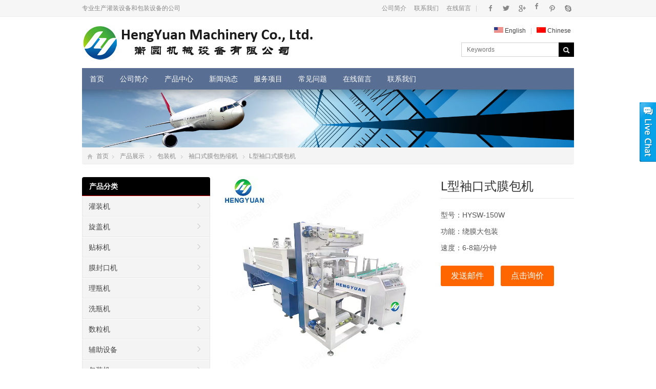

--- FILE ---
content_type: text/html
request_url: https://myhymachinery.com/187-pp187.html
body_size: 57439
content:
<!DOCTYPE html>
<html lang="en-US">
<head>
<!-- Google tag (gtag.js) -->
<script async src="https://www.googletagmanager.com/gtag/js?id=AW-11109743675">
</script>
<script>
  window.dataLayer = window.dataLayer || [];
  function gtag(){dataLayer.push(arguments);}
  gtag('js', new Date());

  gtag('config', 'AW-11109743675');
</script>
<meta charset="UTF-8" />
<meta name="viewport" content="width=device-width,initial-scale=1.0">

<title>L型袖口式膜包机</title>
<meta name="keywords" content="L形包装机，袖带式PE膜包装机，水瓶膜包装机、果汁PET瓶包装机、碳酸饮料瓶包装机，茶饮料瓶PE膜包装机器，咖啡饮料瓶袖带式包装机，能量饮料瓶袖套式包装设备，苏打水玻璃瓶包装设备" />
<meta name="description" content="本机适用于医药盒、瓶子、食品、化妆品、纸箱等用套筒式聚乙烯薄膜收缩包装，包装速度为7-8包/分钟。本机采用光电控制、变频调速、人机界面和PLC控制，可自动完成物料的堆垛、送料、包装膜送料、封口、收缩等所有动作。机器运行时，故障会自动显示。可单独使用或与自动装箱机、自动贴标机、纸箱灌装机配套使用。" />
<link type="text/css" media="screen" href="../css/style.css" rel="stylesheet" />
<link rel="shortcut icon" href="../favicon.ico" />
<script language="javascript"  type="text/javascript" src="../pub/e_hits.asp?action=pro_hits&amp;id=187"></script>
<script type="text/javascript" src="../js/jquery-1.8.2.min.js"></script>
<script type="text/javascript" src="../js/jquery.bxslider.min.js"></script>
<script type="text/javascript" src="../js/cloud-zoom.1.0.2.min.js"></script>
<script type="text/javascript" src="../js/zzshe.js"></script>
<script type="text/javascript" src="../js/wow.min.js"></script>
<script type="text/javascript">new WOW().init();</script>
<!--[if lt IE 9]>
<script type="text/javascript" src="../js/respond.js"></script>
<script type="text/javascript" src="../js/html5.js"></script>
<![endif]-->
</head>
<body class="custom-background">
<section class="topbar"><div class="inner">
	<div class="topbar-lt"><p>专业生产灌装设备和包装设备的公司</p></div>
    <div class="topbar-rt">
    	<div class="social">
            <a id="i_facebook" title="Facebook" href="https://www.facebook.com/profile.php?id=100017469064337" target="_blank" rel="nofollow">Facebook</a>
            <a id="i_twitter" title="Twitter" href="https://twitter.com/hymachinery" target="_blank" rel="nofollow">Twitter</a>                                                    	
            <a id="i_googleplus" title="Google+" href="http://plus.google.com/" target="_blank" rel="nofollow">Google+</a>
            <a id="i_instagram" title="Instagram" href="http://www.instagram.com/" target="_blank" rel="nofollow">Instagram</a>
            <a id="i_pinterest" title="Pinterest" href="http://www.pinterest.com/" target="_blank" rel="nofollow">Pinterest</a>
            <a id="i_skype" title="Skype" href="skype:hymachinery01@hotmail.com?chat" target="_blank" rel="nofollow">Skype</a>
             </div>
    	<div class="subnav"> 
           <a href="/c_info/guanyuwomen.html"> 公司简介</a>
           <a href="/c_info/lianxiwomen.html"> 联系我们</a>
           <a href="/c_inquiry/"> 在线留言</a>
<span> |</span>
      
</div>
</div></section>
<!-- Topbar end -->
<!-- Header begin -->
<header class="header"><div class="inner">
    <!-- Logo begin -->
<h1 class="logo fadeInLeft wow"><a href="/" rel="home"><img src="/pic/logo/logo.png" alt="衡圆机械设备有限公司"></a></h1>
<div class="rtbox">
<div class="lan-box">
<a href="/"><img src="/images/en.gif" /> English</a> | 
<a href="/index_cn.html"><img src="/images/cn.gif" /> Chinese</a>
</div>
<div class="search-box">
        <form method="get" id="searchform" action="/c_products/">
           <input type="text" placeholder="Keywords" name="key" id="ls" class="searchInput" x-webkit-speech />
           <input type="submit" id="searchsubmit" title="Search" value="GO"/>
        </form>
        </div>
    </div>
</div></header>
<!-- Header end -->
<!-- MainMenu begin -->
<div id="mobile-nav">
        <a id="mobile-menu"></a>
        <a id="mobile-so"></a>
    </div>
<div class="inner nav-container"><div class="navbar">
    <nav class="inner main-menu">
<ul id="menu-headermenu" class="navi">
       <li class="menu-item"><a href="/index_cn.html">首页</a></li>
       <li class="menu-item"><a href="/c_info/guanyuwomen.html">公司简介</a></li>
       <li class="menu-item menu-item-has-children"><a href="/c_products/">产品中心</a> 
	   
	   
<ul class="sub-menu">

<li class="menu-item menu-item-has-children"><a href="/c_products/guanzhuangji-7.html" >灌装机</a>
<ul class="sub-menu">

<li class="menu-item"><a href="/c_products/粉末颗粒灌装机.html">粉末颗粒灌装机</a></li>

<li class="menu-item"><a href="/c_products/吸嘴自立袋灌装旋盖机.html">吸嘴自立袋灌装旋盖机</a></li>

<li class="menu-item"><a href="/c_products/回转式灌装机.html">回转式灌装机</a></li>

<li class="menu-item"><a href="/c_products/zhilieshiguanzhuangji-11.html">直列式灌装机</a></li>

<li class="menu-item"><a href="/c_products/转盘式多功能灌装封口机.html">转盘式多功能灌装封口机</a></li>

<li class="menu-item"><a href="/c_products/banzidongguanzhuangji-14.html">半自动灌装机</a></li>

<li class="menu-item"><a href="/c_products/ruanguanguanzhuangfengweiji-17.html">软管灌装封尾机</a></li>

</ul></LI>

<li class="menu-item menu-item-has-children"><a href="/c_products/xuangaiji-8.html" >旋盖机</a>
<ul class="sub-menu">

<li class="menu-item"><a href="/c_products/zidongxuangaiji-24-24.html">自动旋盖机</a></li>

<li class="menu-item"><a href="/c_products/banzidongxuangaiji-23.html">半自动旋盖机</a></li>

</ul></LI>

<li class="menu-item menu-item-has-children"><a href="/c_products/tiebiaoji-9.html" >贴标机</a>
<ul class="sub-menu">

<li class="menu-item"><a href="/c_products/自动贴标机.html">自动贴标机</a></li>

<li class="menu-item"><a href="/c_products/半自动贴标机.html">半自动贴标机</a></li>

</ul></LI>

<li class="menu-item menu-item-has-children"><a href="/c_products/mopingkoufengkouji-15.html" >膜封口机</a>
<ul class="sub-menu">

<li class="menu-item"><a href="/c_products/Pvc热缩胶帽封口机.html">Pvc热缩胶帽封口机</a></li>

<li class="menu-item"><a href="/c_products/袋子封口机.html">袋子封口机</a></li>

<li class="menu-item"><a href="/c_products/电磁感应铝箔封口机.html">电磁感应铝箔封口机</a></li>

<li class="menu-item"><a href="/c_products/自动卷膜热封口机.html">自动卷膜热封口机</a></li>

</ul></LI>
	
<li class="menu-item"><a href="/c_products/lipingji-6.html" >理瓶机</a>	
</li>

<li class="menu-item menu-item-has-children"><a href="/c_products/洗瓶机.html" >洗瓶机</a>
<ul class="sub-menu">

<li class="menu-item"><a href="/c_products/自动冲洗瓶机.html">自动冲洗瓶机</a></li>

<li class="menu-item"><a href="/c_products/半自动冲洗瓶机.html">半自动冲洗瓶机</a></li>

</ul></LI>
	
<li class="menu-item"><a href="/c_products/shuliji-12.html" >数粒机</a>	
</li>
	
<li class="menu-item"><a href="/c_products/baozhuangjifuzhushebei-13.html" >辅助设备</a>	
</li>

<li class="menu-item menu-item-has-children"><a href="/c_products/baozhuangji-10.html" >包装机</a>
<ul class="sub-menu">

<li class="menu-item"><a href="/c_products/xiukoushimobaoresuoji-40.html">袖口式膜包热缩机</a></li>

<li class="menu-item"><a href="/c_products/shuirongmoxiyiningzhubaozhuangji-20-20-20.html">PVA水溶膜洗衣凝珠包装机</a></li>

<li class="menu-item"><a href="/c_products/水平式包装机.html">水平式包装机</a></li>

<li class="menu-item"><a href="/c_products/装盒机.html">装盒机</a></li>

<li class="menu-item"><a href="/c_products/枕式包装机.html">枕式包装机</a></li>

<li class="menu-item"><a href="/c_products/三维包装机.html">三维包装机</a></li>

<li class="menu-item"><a href="/c_products/立式包装机.html">立式包装机</a></li>

<li class="menu-item"><a href="/c_products/回转式包装机.html">回转式包装机</a></li>

</ul></LI>

<li class="menu-item menu-item-has-children"><a href="/c_products/yapianji-14.html" >压片机</a>
<ul class="sub-menu">

<li class="menu-item"><a href="/c_products/zidongyeyayapianji-27-27-27.html">液压压片机</a></li>

</ul></LI>

<li class="menu-item menu-item-has-children"><a href="/c_products/chapinjianceshebei-16.html" >检测设备</a>
<ul class="sub-menu">

<li class="menu-item"><a href="/c_products/称重检测剔除机.html">称重检测剔除机</a></li>

<li class="menu-item"><a href="/c_products/金属检测剔除机.html">金属检测机</a></li>

</ul></LI>

<li class="menu-item menu-item-has-children"><a href="/c_products/kaizhuangfengkunzhamaduocharaoji-19.html" >开装封捆扎码垛缠绕机</a>
<ul class="sub-menu">

<li class="menu-item"><a href="/c_products/自动开箱机.html">开箱机</a></li>

<li class="menu-item"><a href="/c_products/zhuangxiangji-36.html">装箱机</a></li>

<li class="menu-item"><a href="/c_products/jiaodaifengxiangji-37-37-37-37.html">胶带封箱机</a></li>

</ul></LI>

</ul>
</li>



<li class="menu-item"><a href="/c_news/">新闻动态</a></li>

<li class="menu-item"><a href="/c_info/fuwuxiangmu.html">服务项目</a></li>

<li class="menu-item"><a href="/c_info/changjianwenti.html">常见问题</a></li>

<li class="menu-item"><a href="/c_inquiry/">在线留言</a></li>

<li class="menu-item"><a href="/c_info/lianxiwomen.html">联系我们</a></li>
	   

</ul> 
</nav>
    <div class="inner toggle-search">
        <a class="btn-search"></a>
        <div class="search-box">
        <form method="get" id="searchform" action="/c_products/">
           <input type="text" placeholder="Keywords" name="key" id="ls" class="searchInput" x-webkit-speech />
           <input type="submit" id="searchsubmit" title="Search" value="GO"/>
        </form>
        </div>
    </div>
</div></div>
<!-- MainMenu end -->
<div class="banner inner"><div class="banner-shadow"></div>
 
<img src="/pic/flash/5.jpg" />

	</div>





<div class="breadcrumb inner">
	<div class="crumb-box"><a id="hp" href="http://www.myhymachinery.com">首页</a><i>&nbsp;</i>
          <a href="http://www.myhymachinery.com/c_products/" >产品展示</a>

<i>&nbsp;</i> <a href="/c_products/baozhuangji-10.html">包装机</a>

 <i>&nbsp;</i> <a href="/c_products/xiukoushimobaoresuoji-40.html">袖口式膜包热缩机</a>
	
<i>&nbsp;</i><span class="current">L型袖口式膜包机</span></div>
</div><!-- Breadcrumb end -->
<!-- Container begin -->
<div class="inner container">    <!-- Content Begin-->
    <div class="column-fluid"><div class="content">
        <!-- Post begin -->
		                        <article class="post product">
                <div class="productMeta">
                    <!-- ProductThumb begin -->
                    <div class="preview">
                        <a href='../pic/big/187_0.jpg' class ='cloud-zoom' id='zoom1' rel="adjustX: 10, adjustY:-4">
                            <img src="../pic/big/187_0.jpg" />
                        </a>
                        <ul id="thumblist" class="thumblist">

                            <li class="zoomActive">
                                <em></em>
                                <div class="thumb-wrap">
                                <a href='../pic/big/187_0.jpg' alt="L型袖口式膜包机" class='cloud-zoom-gallery' rel="useZoom: 'zoom1', smallImage: '../pic/big/187_0.jpg'">
                                <div class="imWrap">
                                                                    <img src="../pic/big/187_0.jpg" alt="L型袖口式膜包机"/>
                                                                </div>
                                </a>
                                </div>
                            </li>

                            <li>
                                <em></em>
                                <div class="thumb-wrap">
                                <a href='../pic/big/187_1.jpg' alt="L型袖口式膜包机" class='cloud-zoom-gallery' rel="useZoom: 'zoom1', smallImage: '../pic/big/187_1.jpg'">
                                <div class="imWrap">
                                                                    <img src="../pic/big/187_1.jpg" alt="L型袖口式膜包机"/>
                                                                </div>
                                </a>
                                </div>
                            </li>

                            <li>
                                <em></em>
                                <div class="thumb-wrap">
                                <a href='../pic/big/187_2.jpg' alt="L型袖口式膜包机" class='cloud-zoom-gallery' rel="useZoom: 'zoom1', smallImage: '../pic/big/187_2.jpg'">
                                <div class="imWrap">
                                                                    <img src="../pic/big/187_2.jpg" alt="L型袖口式膜包机"/>
                                                                </div>
                                </a>
                                </div>
                            </li>

                            <li>
                                <em></em>
                                <div class="thumb-wrap">
                                <a href='../pic/big/187_3.jpg' alt="L型袖口式膜包机" class='cloud-zoom-gallery' rel="useZoom: 'zoom1', smallImage: '../pic/big/187_3.jpg'">
                                <div class="imWrap">
                                                                    <img src="../pic/big/187_3.jpg" alt="L型袖口式膜包机"/>
                                                                </div>
                                </a>
                                </div>
                            </li>

                                                     
                                                    </ul>
                    </div>
                    <!-- ProductThumb end -->
                    <!-- ProductMeta begin -->
                    <div class="product-meta-box">
                		<h1 class="post-title">L型袖口式膜包机</h1>
                                                <div class="product-meta"><ul>

<li>型号：HYSW-150W</li>

<li>功能：绕膜大包装</li>

<li>速度：6-8箱/分钟</li>

</ul>
</div>
<div class="product-inquiry">
<a href="mailto:sales@myhymachinery.com" class="radius">发送邮件</a>
<a href="../c_inquiry/?name=HYSW-150W - L型袖口式膜包机" class="radius">点击询价</a>
</div>
</div>
                    <!-- ProductMeta end -->
</div>
                <div class="clearfix"></div>
                <div id="tab-head">
<span class="hov">产品描述</span>
 <!--<span>Specifications</span><span>Advantages</span><span>Shipping</span><span>Payment</span>-->
</div>
<div id="tabox">
<div class="entry tab00" style="display:block">
<div>
<div style=""><b><span style="font-size: 18px;">HYSW-150W</span></b><b><span style="font-size: 18px;">自动袖口式膜包机</span></b><b><span style="font-size: 18px;">简介</span></b><br />
<div><span style="font-family: Arial;"><span style="font-size: 18px;">本机适用于医药盒、瓶子、食品、化妆品、纸箱等用套筒式聚乙烯薄膜收缩包装，包装速度为7-8包/分钟。本机采用光电控制、变频调速、人机界面和PLC控制，可自动完成物料的堆垛、送料、包装膜送料、封口、收缩等所有动作。机器运行时，故障会自动显示。可单独使用或与自动装箱机、自动贴标机、纸箱灌装机配套使用。</span></span></div>
<p class="p" style="margin: 0pt; text-indent: 0pt; padding: 0pt; vertical-align: baseline; background-image: initial; background-position: initial; background-size: initial; background-repeat: initial; background-attachment: initial; background-origin: initial; background-clip: initial;"><b><span style="font-size: 18px;"><br />
性能特点&nbsp;</span></b></p>
<div>
<div><font face="Arial"><span style="font-size: 18px;">1） 卧式结构简单，安装维护方便。</span></font></div>
<div><font face="Arial"><span style="font-size: 18px;">2） 在气动部件、电气部件和操作部件中采用先进的世界知名品牌部件。</span></font></div>
<div><font face="Arial"><span style="font-size: 18px;">3） 精确测量，获得良好的包装效果。</span></font></div>
<div><font face="Arial"><span style="font-size: 18px;">4） 运行高度自动化、智能化，无污染</span></font></div>
<div><font face="Arial"><span style="font-size: 18px;">5） 专为薄膜包装瓶和收缩而设计。</span></font></div>
<div><font face="Arial"><span style="font-size: 18px;">6） 经济实惠的价格，适用于大型和小型制造商。</span></font></div>
</div>
<p class="p" style="margin: 0pt; text-indent: 0pt; padding: 0pt; vertical-align: baseline; background-image: initial; background-position: initial; background-size: initial; background-repeat: initial; background-attachment: initial; background-origin: initial; background-clip: initial;"><font color="#333333" face="Roboto"><span style="font-size: 18px;"><br />
</span></font></p>
<p class="p" style="margin: 0pt; text-indent: 0pt; padding: 0pt; vertical-align: baseline; background-image: initial; background-position: initial; background-size: initial; background-repeat: initial; background-attachment: initial; background-origin: initial; background-clip: initial;"><b><span style="font-size: 18px;">HYSW-150W自动L型袖口式膜包机</span></b><b><font color="#333333" face="Roboto"><span style="font-size: 18px;">主要技术参数<br />
</span></font></b></p>
</div>
<span style="font-size: 18px;"><span style="font-family: Arial;"> </span></span></div>
<table class="has-title hight-light-first-column all magic-20" style="margin: 0px; padding: 0px; font-variant-numeric: inherit; font-variant-east-asian: inherit; font-stretch: inherit; font-size: 14px; line-height: inherit; font-family: Roboto, Helvetica, Tahoma, Arial, &quot;Microsoft YaHei&quot;; border-collapse: collapse; width: 750px; overflow-wrap: break-word; color: rgb(51, 51, 51);">
    <tbody style="margin: 0px; padding: 0px; font-style: inherit; font-variant: inherit; font-weight: inherit; font-stretch: inherit; line-height: inherit; font-family: inherit;">
        <tr style="margin: 0px; padding: 0px; font-style: inherit; font-variant: inherit; font-weight: inherit; font-stretch: inherit; line-height: inherit; font-family: inherit;">
            <td colspan="1" rowspan="1" style="margin: 0px; padding: 0px; font-style: inherit; font-variant: inherit; font-stretch: inherit; font-size: 14px; line-height: inherit; font-family: inherit; float: none; border-style: solid; border-color: rgb(204, 204, 204); overflow: hidden; height: 20px; box-sizing: content-box; vertical-align: top; background-color: rgb(243, 244, 248);">
            <div class="magic-24" style="margin: 0px; padding: 5px 10px; border: 0px; font: inherit; vertical-align: baseline; min-height: 28px; overflow: hidden; width: 268px; box-sizing: content-box;"><font class="magic-15" data-spm-anchor-id="a2700.details.0.i16.1b2464e3cnNyzl" style="font-size: 18px;">输送高度</font></div>
            </td>
            <td colspan="1" rowspan="1" style="margin: 0px; padding: 0px; font-style: inherit; font-variant: inherit; font-stretch: inherit; font-size: 14px; line-height: inherit; font-family: inherit; float: none; border-style: solid; border-color: rgb(204, 204, 204); overflow: hidden; height: 20px; box-sizing: content-box; vertical-align: top;">
            <div class="magic-25" style="margin: 0px; padding: 5px 10px; border: 0px; font: inherit; vertical-align: baseline; min-height: 28px; overflow: hidden; width: 416px; box-sizing: content-box;"><font class="magic-15" style="font-size: 18px;">900&plusmn;50mm</font></div>
            </td>
        </tr>
        <tr style="margin: 0px; padding: 0px; font-style: inherit; font-variant: inherit; font-weight: inherit; font-stretch: inherit; line-height: inherit; font-family: inherit;">
            <td colspan="1" rowspan="1" style="margin: 0px; padding: 0px; font-style: inherit; font-variant: inherit; font-stretch: inherit; font-size: 14px; line-height: inherit; font-family: inherit; float: none; border-style: solid; border-color: rgb(204, 204, 204); overflow: hidden; height: 20px; box-sizing: content-box; vertical-align: top; background-color: rgb(243, 244, 248);">
            <div class="magic-24" style="margin: 0px; padding: 5px 10px; border: 0px; font: inherit; vertical-align: baseline; min-height: 28px; overflow: hidden; width: 268px; box-sizing: content-box;"><font class="magic-15" style="font-size: 18px;">包装材料</font></div>
            </td>
            <td colspan="1" rowspan="1" style="margin: 0px; padding: 0px; font-style: inherit; font-variant: inherit; font-stretch: inherit; font-size: 14px; line-height: inherit; font-family: inherit; float: none; border-style: solid; border-color: rgb(204, 204, 204); overflow: hidden; height: 20px; box-sizing: content-box; vertical-align: top;">
            <div class="magic-25" style="margin: 0px; padding: 5px 10px; border: 0px; font: inherit; vertical-align: baseline; min-height: 28px; overflow: hidden; width: 416px; box-sizing: content-box;"><font class="magic-15" style="font-size: 18px;">PE</font></div>
            </td>
        </tr>
        <tr style="margin: 0px; padding: 0px; font-style: inherit; font-variant: inherit; font-weight: inherit; font-stretch: inherit; line-height: inherit; font-family: inherit;">
            <td colspan="1" rowspan="1" style="margin: 0px; padding: 0px; font-style: inherit; font-variant: inherit; font-stretch: inherit; font-size: 14px; line-height: inherit; font-family: inherit; float: none; border-style: solid; border-color: rgb(204, 204, 204); overflow: hidden; height: 20px; box-sizing: content-box; vertical-align: top; background-color: rgb(243, 244, 248);">
            <div class="magic-24" style="margin: 0px; padding: 5px 10px; border: 0px; font: inherit; vertical-align: baseline; min-height: 28px; overflow: hidden; width: 268px; box-sizing: content-box;"><font class="magic-15" style="font-size: 18px;">包装膜尺寸</font></div>
            </td>
            <td colspan="1" rowspan="1" style="margin: 0px; padding: 0px; font-style: inherit; font-variant: inherit; font-stretch: inherit; font-size: 14px; line-height: inherit; font-family: inherit; float: none; border-style: solid; border-color: rgb(204, 204, 204); overflow: hidden; height: 20px; box-sizing: content-box; vertical-align: top;">
            <div class="magic-25" style="margin: 0px; padding: 5px 10px; border: 0px; font: inherit; vertical-align: baseline; min-height: 28px; overflow: hidden; width: 416px; box-sizing: content-box;"><font class="magic-15" style="font-size: 18px;">0.03-0.15mm*350mm</font></div>
            </td>
        </tr>
        <tr style="margin: 0px; padding: 0px; font-style: inherit; font-variant: inherit; font-weight: inherit; font-stretch: inherit; line-height: inherit; font-family: inherit;">
            <td colspan="1" rowspan="1" style="margin: 0px; padding: 0px; font-style: inherit; font-variant: inherit; font-stretch: inherit; font-size: 14px; line-height: inherit; font-family: inherit; float: none; border-style: solid; border-color: rgb(204, 204, 204); overflow: hidden; height: 20px; box-sizing: content-box; vertical-align: top; background-color: rgb(243, 244, 248);">
            <div class="magic-24" style="margin: 0px; padding: 5px 10px; border: 0px; font: inherit; vertical-align: baseline; min-height: 28px; overflow: hidden; width: 268px; box-sizing: content-box;"><font class="magic-15" style="font-size: 18px;">包装卷膜外经</font></div>
            </td>
            <td colspan="1" rowspan="1" style="margin: 0px; padding: 0px; font-style: inherit; font-variant: inherit; font-stretch: inherit; font-size: 14px; line-height: inherit; font-family: inherit; float: none; border-style: solid; border-color: rgb(204, 204, 204); overflow: hidden; height: 20px; box-sizing: content-box; vertical-align: top;">
            <div class="magic-25" style="margin: 0px; padding: 5px 10px; border: 0px; font: inherit; vertical-align: baseline; min-height: 28px; overflow: hidden; width: 416px; box-sizing: content-box;"><font class="magic-15" style="font-size: 18px;">&le;300mm</font></div>
            </td>
        </tr>
        <tr style="margin: 0px; padding: 0px; font-style: inherit; font-variant: inherit; font-weight: inherit; font-stretch: inherit; line-height: inherit; font-family: inherit;">
            <td colspan="1" rowspan="1" style="margin: 0px; padding: 0px; font-style: inherit; font-variant: inherit; font-stretch: inherit; line-height: inherit; font-family: inherit; float: none; border-style: solid; border-color: rgb(204, 204, 204); overflow: hidden; height: 20px; box-sizing: content-box; vertical-align: top; background-color: rgb(243, 244, 248);">
            <div class="magic-24" style="font-style: inherit; font-variant: inherit; font-weight: inherit; font-stretch: inherit; line-height: inherit; font-family: inherit; margin: 0px; padding: 5px 10px; border: 0px; vertical-align: baseline; min-height: 28px; overflow: hidden; width: 268px; box-sizing: content-box;"><span style="font-size: 18px;">最大包装尺寸</span></div>
            </td>
            <td colspan="1" rowspan="1" style="margin: 0px; padding: 0px; font-style: inherit; font-variant: inherit; font-stretch: inherit; font-size: 14px; line-height: inherit; font-family: inherit; float: none; border-style: solid; border-color: rgb(204, 204, 204); overflow: hidden; height: 20px; box-sizing: content-box; vertical-align: top;">
            <div class="magic-25" style="margin: 0px; padding: 5px 10px; border: 0px; font: inherit; vertical-align: baseline; min-height: 28px; overflow: hidden; width: 416px; box-sizing: content-box;"><font class="magic-15" style="font-size: 18px;">L480*W300*H350mm</font></div>
            </td>
        </tr>
        <tr style="margin: 0px; padding: 0px; font-style: inherit; font-variant: inherit; font-weight: inherit; font-stretch: inherit; line-height: inherit; font-family: inherit;">
            <td colspan="1" rowspan="1" style="margin: 0px; padding: 0px; font-style: inherit; font-variant: inherit; font-stretch: inherit; font-size: 14px; line-height: inherit; font-family: inherit; float: none; border-style: solid; border-color: rgb(204, 204, 204); overflow: hidden; height: 20px; box-sizing: content-box; vertical-align: top; background-color: rgb(243, 244, 248);">
            <div class="magic-24" style="margin: 0px; padding: 5px 10px; border: 0px; font: inherit; vertical-align: baseline; min-height: 28px; overflow: hidden; width: 268px; box-sizing: content-box;"><font class="magic-15" style="font-size: 18px;">电源</font></div>
            </td>
            <td colspan="1" rowspan="1" style="margin: 0px; padding: 0px; font-style: inherit; font-variant: inherit; font-stretch: inherit; font-size: 14px; line-height: inherit; font-family: inherit; float: none; border-style: solid; border-color: rgb(204, 204, 204); overflow: hidden; height: 20px; box-sizing: content-box; vertical-align: top;">
            <div class="magic-25" style="margin: 0px; padding: 5px 10px; border: 0px; font: inherit; vertical-align: baseline; min-height: 28px; overflow: hidden; width: 416px; box-sizing: content-box;"><font class="magic-15" data-spm-anchor-id="a2700.details.0.i17.1b2464e3cnNyzl" style="font-size: 18px;">AC380v/50hz&nbsp; 3相</font></div>
            </td>
        </tr>
        <tr style="margin: 0px; padding: 0px; font-style: inherit; font-variant: inherit; font-weight: inherit; font-stretch: inherit; line-height: inherit; font-family: inherit;">
            <td colspan="1" rowspan="1" style="margin: 0px; padding: 0px; font-style: inherit; font-variant: inherit; font-stretch: inherit; font-size: 14px; line-height: inherit; font-family: inherit; float: none; border-style: solid; border-color: rgb(204, 204, 204); overflow: hidden; height: 20px; box-sizing: content-box; vertical-align: top; background-color: rgb(243, 244, 248);">
            <div class="magic-24" style="margin: 0px; padding: 5px 10px; border: 0px; font: inherit; vertical-align: baseline; min-height: 28px; overflow: hidden; width: 268px; box-sizing: content-box;"><font class="magic-15" style="font-size: 18px;">功率</font></div>
            </td>
            <td colspan="1" rowspan="1" style="margin: 0px; padding: 0px; font-style: inherit; font-variant: inherit; font-stretch: inherit; font-size: 14px; line-height: inherit; font-family: inherit; float: none; border-style: solid; border-color: rgb(204, 204, 204); overflow: hidden; height: 20px; box-sizing: content-box; vertical-align: top;">
            <div class="magic-25" style="margin: 0px; padding: 5px 10px; border: 0px; font: inherit; vertical-align: baseline; min-height: 28px; overflow: hidden; width: 416px; box-sizing: content-box;"><font class="magic-15" style="font-size: 18px;">25KW</font></div>
            </td>
        </tr>
        <tr style="margin: 0px; padding: 0px; font-style: inherit; font-variant: inherit; font-weight: inherit; font-stretch: inherit; line-height: inherit; font-family: inherit;">
            <td colspan="1" rowspan="1" style="margin: 0px; padding: 0px; font-style: inherit; font-variant: inherit; font-stretch: inherit; font-size: 14px; line-height: inherit; font-family: inherit; float: none; border-style: solid; border-color: rgb(204, 204, 204); overflow: hidden; height: 20px; box-sizing: content-box; vertical-align: top; background-color: rgb(243, 244, 248);">
            <div class="magic-24" style="margin: 0px; padding: 5px 10px; border: 0px; font: inherit; vertical-align: baseline; min-height: 28px; overflow: hidden; width: 268px; box-sizing: content-box;"><font class="magic-15" style="font-size: 18px;">气压</font></div>
            </td>
            <td colspan="1" rowspan="1" style="margin: 0px; padding: 0px; font-style: inherit; font-variant: inherit; font-stretch: inherit; font-size: 14px; line-height: inherit; font-family: inherit; float: none; border-style: solid; border-color: rgb(204, 204, 204); overflow: hidden; height: 20px; box-sizing: content-box; vertical-align: top;">
            <div class="magic-25" style="margin: 0px; padding: 5px 10px; border: 0px; font: inherit; vertical-align: baseline; min-height: 28px; overflow: hidden; width: 416px; box-sizing: content-box;"><font class="magic-15" style="font-size: 18px;">0.5-0.7Mpa</font></div>
            </td>
        </tr>
        <tr style="margin: 0px; padding: 0px; font-style: inherit; font-variant: inherit; font-weight: inherit; font-stretch: inherit; line-height: inherit; font-family: inherit;">
            <td colspan="1" rowspan="1" style="margin: 0px; padding: 0px; font-style: inherit; font-variant: inherit; font-stretch: inherit; font-size: 14px; line-height: inherit; font-family: inherit; float: none; border-style: solid; border-color: rgb(204, 204, 204); overflow: hidden; height: 20px; box-sizing: content-box; vertical-align: top; background-color: rgb(243, 244, 248);">
            <div class="magic-24" style="margin: 0px; padding: 5px 10px; border: 0px; font: inherit; vertical-align: baseline; min-height: 28px; overflow: hidden; width: 268px; box-sizing: content-box;"><font class="magic-15" style="font-size: 18px;">产量</font></div>
            </td>
            <td colspan="1" rowspan="1" style="margin: 0px; padding: 0px; font-style: inherit; font-variant: inherit; font-stretch: inherit; font-size: 14px; line-height: inherit; font-family: inherit; float: none; border-style: solid; border-color: rgb(204, 204, 204); overflow: hidden; height: 20px; box-sizing: content-box; vertical-align: top;">
            <div class="magic-25" style="margin: 0px; padding: 5px 10px; border: 0px; font: inherit; vertical-align: baseline; min-height: 28px; overflow: hidden; width: 416px; box-sizing: content-box;"><font class="magic-15" style="font-size: 18px;">6-8包/分钟</font></div>
            </td>
        </tr>
        <tr style="margin: 0px; padding: 0px; font-style: inherit; font-variant: inherit; font-weight: inherit; font-stretch: inherit; line-height: inherit; font-family: inherit;">
            <td colspan="1" rowspan="1" style="margin: 0px; padding: 0px; font-style: inherit; font-variant: inherit; font-stretch: inherit; font-size: 14px; line-height: inherit; font-family: inherit; float: none; border-style: solid; border-color: rgb(204, 204, 204); overflow: hidden; height: 20px; box-sizing: content-box; vertical-align: top; background-color: rgb(243, 244, 248);">
            <div class="magic-24" style="margin: 0px; padding: 5px 10px; border: 0px; font: inherit; vertical-align: baseline; min-height: 28px; overflow: hidden; width: 268px; box-sizing: content-box;"><font class="magic-15" style="font-size: 18px;">膜包速度</font></div>
            </td>
            <td colspan="1" rowspan="1" style="margin: 0px; padding: 0px; font-style: inherit; font-variant: inherit; font-stretch: inherit; font-size: 14px; line-height: inherit; font-family: inherit; float: none; border-style: solid; border-color: rgb(204, 204, 204); overflow: hidden; height: 20px; box-sizing: content-box; vertical-align: top;">
            <div class="magic-25" style="margin: 0px; padding: 5px 10px; border: 0px; font: inherit; vertical-align: baseline; min-height: 28px; overflow: hidden; width: 416px; box-sizing: content-box;"><font class="magic-15" style="font-size: 18px;">0-10米/分钟</font></div>
            </td>
        </tr>
        <tr style="margin: 0px; padding: 0px; font-style: inherit; font-variant: inherit; font-weight: inherit; font-stretch: inherit; line-height: inherit; font-family: inherit;">
            <td colspan="1" rowspan="1" style="margin: 0px; padding: 0px; font-style: inherit; font-variant: inherit; font-stretch: inherit; font-size: 14px; line-height: inherit; font-family: inherit; float: none; border-style: solid; border-color: rgb(204, 204, 204); overflow: hidden; height: 20px; box-sizing: content-box; vertical-align: top; background-color: rgb(243, 244, 248);">
            <div class="magic-26" style="margin: 0px; padding: 5px 10px; border: 0px; font: inherit; vertical-align: baseline; min-height: 28px; width: 268px; box-sizing: content-box;"><font class="magic-15" style="font-size: 18px;">设备尺寸</font></div>
            </td>
            <td colspan="1" rowspan="1" style="margin: 0px; padding: 0px; font-style: inherit; font-variant: inherit; font-stretch: inherit; font-size: 14px; line-height: inherit; font-family: inherit; float: none; border-style: solid; border-color: rgb(204, 204, 204); overflow: hidden; height: 20px; box-sizing: content-box; vertical-align: top;">
            <div class="magic-27" style="margin: 0px; padding: 5px 10px; border: 0px; font: inherit; vertical-align: baseline; min-height: 28px; width: 417px; box-sizing: content-box;"><font class="magic-15" style="font-size: 18px;">L6000*W3500*H2000 mm</font></div>
            </td>
        </tr>
        <tr style="margin: 0px; padding: 0px; font-style: inherit; font-variant: inherit; font-weight: inherit; font-stretch: inherit; line-height: inherit; font-family: inherit;">
            <td colspan="1" rowspan="1" style="margin: 0px; padding: 0px; font-style: inherit; font-variant: inherit; font-stretch: inherit; font-size: 14px; line-height: inherit; font-family: inherit; float: none; border-style: solid; border-color: rgb(204, 204, 204); overflow: hidden; height: 20px; box-sizing: content-box; vertical-align: top; background-color: rgb(243, 244, 248);">
            <div class="magic-26" style="margin: 0px; padding: 5px 10px; border: 0px; font: inherit; vertical-align: baseline; min-height: 28px; width: 268px; box-sizing: content-box;"><font class="magic-15" style="font-size: 18px;">重量</font></div>
            </td>
            <td colspan="1" rowspan="1" style="margin: 0px; padding: 0px; font-style: inherit; font-variant: inherit; font-stretch: inherit; font-size: 14px; line-height: inherit; font-family: inherit; float: none; border-style: solid; border-color: rgb(204, 204, 204); overflow: hidden; height: 20px; box-sizing: content-box; vertical-align: top;">
            <div class="magic-27" style="margin: 0px; padding: 5px 10px; border: 0px; font: inherit; vertical-align: baseline; min-height: 28px; width: 417px; box-sizing: content-box;"><font class="magic-15" style="font-size: 18px;">1050Kg</font></div>
            </td>
        </tr>
        <tr style="margin: 0px; padding: 0px; font-style: inherit; font-variant: inherit; font-weight: inherit; font-stretch: inherit; line-height: inherit; font-family: inherit;">
            <td colspan="1" rowspan="1" style="margin: 0px; padding: 0px; font-style: inherit; font-variant: inherit; font-stretch: inherit; font-size: 14px; line-height: inherit; font-family: inherit; float: none; border-style: solid; border-color: rgb(204, 204, 204); overflow: hidden; height: 20px; box-sizing: content-box; vertical-align: top; background-color: rgb(243, 244, 248);">
            <div class="magic-26" style="margin: 0px; padding: 5px 10px; border: 0px; font: inherit; vertical-align: baseline; min-height: 28px; width: 268px; box-sizing: content-box;"><font class="magic-15" style="font-size: 18px;">材质</font></div>
            </td>
            <td colspan="1" rowspan="1" style="margin: 0px; padding: 0px; font-style: inherit; font-variant: inherit; font-stretch: inherit; font-size: 14px; line-height: inherit; font-family: inherit; float: none; border-style: solid; border-color: rgb(204, 204, 204); overflow: hidden; height: 20px; box-sizing: content-box; vertical-align: top;">
            <div class="magic-27" style="margin: 0px; padding: 5px 10px; border: 0px; font: inherit; vertical-align: baseline; min-height: 28px; width: 417px; box-sizing: content-box;"><font class="magic-15" style="font-size: 18px;">碳钢喷漆</font></div>
            </td>
        </tr>
    </tbody>
</table>
<font face="Arial"><span style="font-size: 18px;"><b><br />
</b></span></font><b><span style="font-size: 18px;">HYSW-150W 自动袖口式膜包机</span></b><b style="font-family: Arial;"><span style="font-size: 18px;">图片</span></b><br />
<span style="font-size: 18px;"><b><img src="/pic/other/2022-12-24-23-10-060.jpg" alt="HYSW-150W 自动袖口式膜包机" width="750" height="750" vspace="5" hspace="5" border="0" /><br />
<img src="/pic/other/2022-12-24-23-11-193.jpg" alt="HYSW-150W L型自动袖口式膜包机" width="750" height="750" vspace="5" hspace="5" border="0" /><br />
<img src="/pic/other/2022-12-24-23-12-026.jpg" alt="HYSW-150W 瓶子自动袖口式膜包机" width="750" height="750" vspace="5" hspace="5" border="0" /><br />
<img src="/pic/other/2022-12-24-23-13-377.jpg" alt="HYSW-150W 自动袖口式PET饮用水瓶膜包机" width="750" height="750" vspace="5" hspace="5" border="0" /><br />
<br />
</b></span><font style="background-color: rgb(255, 255, 255);"><b><span style="font-size: 18px;">HYSW-150W自动袖口式膜包机</span></b><b style="font-family: Arial; font-size: 18px;">适用范围</b><br />
</font><font face="Arial">
<div><span style="font-size: 18px;">L形包装机，袖带式PE膜包装机，水瓶膜包装机、果汁PET瓶包装机、碳酸饮料瓶包装机，茶饮料瓶PE膜包装机器，咖啡饮料瓶袖带式包装机，能量饮料瓶袖套式包装设备，苏打水玻璃瓶包装设备等。&nbsp;</span></div>
</font><font size="4" style=""><img src="/pic/other/2022-12-24-23-17-286.jpg" alt="自动膜包机应用范围" width="750" height="750" vspace="5" hspace="5" border="0" /><br />
<b style="font-family: Arial; font-size: 18px;"> 点击观看</b></font><font face="Arial"><span style="font-size: 18px;"><b>HYSW-150W L型袖口式膜包机的</b></span></font><span data-spm-anchor-id="a261y.7663282.descBanner.i0.48477614nfrnmp"><font face="Arial"><span style="font-size: 18px;"><b>工作</b></span></font></span><font size="4" style=""><b style="font-family: Arial; font-size: 18px;">视频<br />
</b></font><OBJECT id="movie34220"         type="video/mp4"         data="/pic/other/media/2022-12-24-23-23-190.mp4"         width="600" height="500" >  <PARAM name="src" value="/pic/other/media/2022-12-24-23-23-190.mp4" />  <PARAM name="autostart" value="1" />  <PARAM name="controller" value="true" /></OBJECT><font size="4" style=""><b style="font-family: Arial; font-size: 18px;"><br />
<br />
</b></font><span style="font-family: Arial;"><span style="font-size: 18px;"><b>联系我们获取更多产品信息和报价</b></span></span>
<ul>
    <li><span style="font-size: 16px;"><b>邮箱：sales@myhymachinery.com</b></span></li>
    <li><span style="font-size: 16px;"><b>q q&nbsp;&nbsp;：2832771309<br type="_moz" />
    </b></span></li>
    <li><span style="font-size: 16px;"><b>手机：13776804621</b></span></li>
</ul>
</div>
</div>  
                <!-- PostPrevNext begin -->
                <div class="post-prev-next">

下一个产品： <a href="/242-pp242.html" title="直线袖口式收缩膜包装机" rel="prev">直线袖口式收缩膜包装机</a>

</div>
                <!-- PostPrevNext end -->
                <!-- Related begin -->
                <div class="related">
       <h2>相关产品</h2>
       <ul class="piclist piclist-col3 thumb-list">


 <li><div class="folio-box">
                    <a href="/242-pp242.html" title="直线袖口式收缩膜包装机">
                        <div class="folio-thumb">
                            <div class="mediaholder"><img  src="../pic/big/242_0.jpg" width="280" height="200"  alt="直线袖口式收缩膜包装机" title="直线袖口式收缩膜包装机" class="thumb" /></div>
                            <div class="opacity-pic"></div>
                        </div>
                        <h3>直线袖口式收缩膜包装机</h3>
                    </a>
                </div></li>

     	

       </ul>
      </div>
                <!-- Related end -->
            </article>
			
			  <div id="post-reply" class="postComment">
<!-- Add Comment begin -->
<div id="respond">
       <h3 id="addcomment"><b>在线询盘</b></h3>
       <div class="clearfix"></div>
	   
    <script language="javascript" type="text/javascript">
     function checkadd()
     {	 
		 if (document.feedback.title.value=='')
         {alert('Please put the order product!');
         document.feedback.title.focus
         return false
         }
         if (document.feedback.name.value=='')
         {alert('Please put the name!');
         document.feedback.name.focus
         return false
         }
          if (document.feedback.email.value=='')
         {alert('Please put the email address!');
         document.feedback.email.focus
         return false
         }
         var Mail = document.feedback.email.value;
         if(Mail.indexOf('@',0) == -1 || Mail.indexOf('.',0) == -1)
         {
          alert('Please put the correct e-mail address！');
          document.feedback.email.focus();
          return false;
         }
     }
      </script>
       <form action="../c_inquiry/?action=add" method="post" id="commentform"  name="feedback" onSubmit="return checkadd();">
	    <p><label>订购名称:</label><input type="text" name="title" id="author" value="L型袖口式膜包机 - HYSW-150W" size="22" tabindex="1" /></p>
        <p><label>联系人:</label><input type="text" name="name" id="author" value="" size="22" tabindex="1" /></p>
        <p><label>邮箱:</label><input type="text" name="email" id="email" value="" size="22" tabindex="2" /></p>
        <p><label>电话:</label><input type="text" name="tel" id="url" value="" size="22" tabindex="3" /></p>
        <p><label>备注:</label><textarea name="content" id="comment" tabindex="4"></textarea></p>
        <p class="p-btn"><label>&nbsp;</label><input name="submit" type="submit" id="submit" class="radius" tabindex="5"  value="提交询价" /></p>
 
       </form>	
      </div>
<!-- Add Comment end -->
</div>
                            <!-- Post end -->
    </div></div>
    <!-- Content end-->
    <!-- Sidebar Begin-->
    <aside class="sidebar">
<ul>
<li class="widget_nav_menu"><h3><a href="/c_products/">产品分类</a></h3>
<ul class="nav-ul-menu">


<li class="cat-item">
<a href="/c_products/guanzhuangji-7.html" title="灌装机">灌装机</a>

<ul class='children'>
<li class="cat-item">
<a href="/c_products/粉末颗粒灌装机.html" title="粉末颗粒灌装机">粉末颗粒灌装机</a></li>
<li class="cat-item">
<a href="/c_products/吸嘴自立袋灌装旋盖机.html" title="吸嘴自立袋灌装旋盖机">吸嘴自立袋灌装旋盖机</a></li>
<li class="cat-item">
<a href="/c_products/回转式灌装机.html" title="回转式灌装机">回转式灌装机</a></li>
<li class="cat-item">
<a href="/c_products/zhilieshiguanzhuangji-11.html" title="直列式灌装机">直列式灌装机</a></li>
<li class="cat-item">
<a href="/c_products/转盘式多功能灌装封口机.html" title="转盘式多功能灌装封口机">转盘式多功能灌装封口机</a></li>
<li class="cat-item">
<a href="/c_products/banzidongguanzhuangji-14.html" title="半自动灌装机">半自动灌装机</a></li>
<li class="cat-item">
<a href="/c_products/ruanguanguanzhuangfengweiji-17.html" title="软管灌装封尾机">软管灌装封尾机</a></li>

</ul>
<li class="cat-item">
<a href="/c_products/xuangaiji-8.html" title="旋盖机">旋盖机</a>

<ul class='children'>
<li class="cat-item">
<a href="/c_products/zidongxuangaiji-24-24.html" title="自动旋盖机">自动旋盖机</a></li>
<li class="cat-item">
<a href="/c_products/banzidongxuangaiji-23.html" title="半自动旋盖机">半自动旋盖机</a></li>

</ul>
<li class="cat-item">
<a href="/c_products/tiebiaoji-9.html" title="贴标机">贴标机</a>

<ul class='children'>
<li class="cat-item">
<a href="/c_products/自动贴标机.html" title="自动贴标机">自动贴标机</a></li>
<li class="cat-item">
<a href="/c_products/半自动贴标机.html" title="半自动贴标机">半自动贴标机</a></li>

</ul>
<li class="cat-item">
<a href="/c_products/mopingkoufengkouji-15.html" title="膜封口机">膜封口机</a>

<ul class='children'>
<li class="cat-item">
<a href="/c_products/Pvc热缩胶帽封口机.html" title="Pvc热缩胶帽封口机">Pvc热缩胶帽封口机</a></li>
<li class="cat-item">
<a href="/c_products/袋子封口机.html" title="袋子封口机">袋子封口机</a></li>
<li class="cat-item">
<a href="/c_products/电磁感应铝箔封口机.html" title="电磁感应铝箔封口机">电磁感应铝箔封口机</a></li>
<li class="cat-item">
<a href="/c_products/自动卷膜热封口机.html" title="自动卷膜热封口机">自动卷膜热封口机</a></li>

</ul>
<li class="cat-item">
<a href="/c_products/lipingji-6.html" title="理瓶机">理瓶机</a>
		
</li>
<li class="cat-item">
<a href="/c_products/洗瓶机.html" title="洗瓶机">洗瓶机</a>

<ul class='children'>
<li class="cat-item">
<a href="/c_products/自动冲洗瓶机.html" title="自动冲洗瓶机">自动冲洗瓶机</a></li>
<li class="cat-item">
<a href="/c_products/半自动冲洗瓶机.html" title="半自动冲洗瓶机">半自动冲洗瓶机</a></li>

</ul>
<li class="cat-item">
<a href="/c_products/shuliji-12.html" title="数粒机">数粒机</a>
		
</li>
<li class="cat-item">
<a href="/c_products/baozhuangjifuzhushebei-13.html" title="辅助设备">辅助设备</a>
		
</li>
<li class="cat-item">
<a href="/c_products/baozhuangji-10.html" title="包装机">包装机</a>

<ul class='children'>
<li class="cat-item">
<a href="/c_products/xiukoushimobaoresuoji-40.html" title="袖口式膜包热缩机">袖口式膜包热缩机</a></li>
<li class="cat-item">
<a href="/c_products/shuirongmoxiyiningzhubaozhuangji-20-20-20.html" title="PVA水溶膜洗衣凝珠包装机">PVA水溶膜洗衣凝珠包装机</a></li>
<li class="cat-item">
<a href="/c_products/水平式包装机.html" title="水平式包装机">水平式包装机</a></li>
<li class="cat-item">
<a href="/c_products/装盒机.html" title="装盒机">装盒机</a></li>
<li class="cat-item">
<a href="/c_products/枕式包装机.html" title="枕式包装机">枕式包装机</a></li>
<li class="cat-item">
<a href="/c_products/三维包装机.html" title="三维包装机">三维包装机</a></li>
<li class="cat-item">
<a href="/c_products/立式包装机.html" title="立式包装机">立式包装机</a></li>
<li class="cat-item">
<a href="/c_products/回转式包装机.html" title="回转式包装机">回转式包装机</a></li>

</ul>
<li class="cat-item">
<a href="/c_products/yapianji-14.html" title="压片机">压片机</a>

<ul class='children'>
<li class="cat-item">
<a href="/c_products/zidongyeyayapianji-27-27-27.html" title="液压压片机">液压压片机</a></li>

</ul>
<li class="cat-item">
<a href="/c_products/chapinjianceshebei-16.html" title="检测设备">检测设备</a>

<ul class='children'>
<li class="cat-item">
<a href="/c_products/称重检测剔除机.html" title="称重检测剔除机">称重检测剔除机</a></li>
<li class="cat-item">
<a href="/c_products/金属检测剔除机.html" title="金属检测机">金属检测机</a></li>

</ul>
<li class="cat-item">
<a href="/c_products/kaizhuangfengkunzhamaduocharaoji-19.html" title="开装封捆扎码垛缠绕机">开装封捆扎码垛缠绕机</a>

<ul class='children'>
<li class="cat-item">
<a href="/c_products/自动开箱机.html" title="开箱机">开箱机</a></li>
<li class="cat-item">
<a href="/c_products/zhuangxiangji-36.html" title="装箱机">装箱机</a></li>
<li class="cat-item">
<a href="/c_products/jiaodaifengxiangji-37-37-37-37.html" title="胶带封箱机">胶带封箱机</a></li>

</ul>
				         

</ul>
</li>

<li><h3><span>新闻动态</span></h3>
<ul>


</ul>
</li>

<li><h3>联系我们</h3>
<div>
<p> 
<a href="/c_info/guanyuwomen.html"><img src="/images/contact-us.jpg"  width="228" /></a><br /> 

<strong>联系人:</strong> 高经理<br />
<strong>电话</strong>：+86-519-80182110<br />
<strong>手机</strong>：+86-13776804621<br /> 
<strong>地址</strong>：江苏省常州市<br /> 
</p>
</div>
</li>

</ul>
</aside>



    <!-- Sidebar end-->
    <div class="foot-longbar"><div class="clearfix"></div>
<div class="row-fluid long-bar inner">
    <img src="/images/buttom.jpg" >
</div></div>
    <div class="clearfix"></div>
    <!-- FriendLink begin -->
                        <!-- FriendLink end -->
  
  </div>
<footer class="footer"><div class="inner">
<!-- Footbar begin -->
<div class="footbar">
<div class="widget-column">
<h3>关于我们</h3>
<ul>

<li><a href='/c_info/guanyuwomen.html'  title='关于我们' >关于我们</a></li>

<li><a href='/c_info/lianxiwomen.html'  title='联系我们' >联系我们</a></li>

<li><a href='/c_info/changjianwenti.html'  title='常见问题' >常见问题</a></li>

<li><a href='/c_info/fuwuxiangmu.html'  title='服务项目' >服务项目</a></li>

<li><a href='/c_info/home-6.html'  title='Home' >Home</a></li>
  
</ul>
</div>
<div class="widget-column">
        	<h3>产品分类</h3>	
            <ul>
			
           <li><a href="/c_products/guanzhuangji-7.html" title="灌装机">灌装机</a></li>

           <li><a href="/c_products/xuangaiji-8.html" title="旋盖机">旋盖机</a></li>

           <li><a href="/c_products/tiebiaoji-9.html" title="贴标机">贴标机</a></li>

           <li><a href="/c_products/mopingkoufengkouji-15.html" title="膜封口机">膜封口机</a></li>

           <li><a href="/c_products/lipingji-6.html" title="理瓶机">理瓶机</a></li>

           <li><a href="/c_products/洗瓶机.html" title="洗瓶机">洗瓶机</a></li>

           <li><a href="/c_products/shuliji-12.html" title="数粒机">数粒机</a></li>

           <li><a href="/c_products/baozhuangjifuzhushebei-13.html" title="辅助设备">辅助设备</a></li>

            </ul>
		</div>
     <div class="widget-column widget_newsletterwidget">
        	<h3>邮件订阅</h3>
            <script type="text/javascript">
            //<![CDATA[
            if (typeof newsletter_check !== "function") {
            window.newsletter_check = function (f) {
                var re = /^([a-zA-Z0-9_\.\-\+])+\@(([a-zA-Z0-9\-]{1,})+\.)+([a-zA-Z0-9]{2,})+$/;
                if (!re.test(f.elements["ne"].value)) {
                    alert("Your email seems wrong, check it please.");
                    return false;
                }
                if (f.elements["ny"] && !f.elements["ny"].checked) {
                    alert("You must accept the privacy informative to subscribe.");
                    return false;
                }
                return true;
            }
            }
            //]]>
            </script>
            <div class="newsletter newsletter-widget">
            <p>By subscribing to our mailing list you will be updated with the latest news from us.<br /><strong>Fill in your e-mail:</strong></p>
            <form action="../subscribe/?action=add" onSubmit="return newsletter_check(this)" method="post">
            	<input type="hidden" name="nr" value="widget">
                <p><input class="newsletter-email" type="email" required="" name="email" value="your.address@email.com" onClick="if (this.defaultValue==this.value) this.value=''" onBlur="if (this.value=='') this.value=this.defaultValue"></p>
                <p><input class="newsletter-submit" type="submit" value="GO"></p>
            </form>
            </div>
		</div> 
        <div class="widget-column">
        	<h3>联系我们</h3>	
            <div class="contact-widget">

     
       <p><strong>电话</strong>: +86-519-80182110</p>
       <p><strong>手机</strong>: +86-13776804621</p>
       <p><strong>E-mail</strong>: <a href="mailto:sales@myhymachinery.com" >sales@myhymachinery.com</a></p>
       <p><strong>Skype</strong>: <a href="skype:hymachinery01@hotmail.com?chat" >hymachinery01@hotmail.com</a></p>
       <p><strong>地址</strong>: 江苏省常州市</p>
			</div>
        </div>
        </div>
	<!-- Footbar end -->
</div></footer>
<!-- Footer end -->
<!-- Copyright begin -->
<div class="copyright"><div class="inner">
    <div class="cp">
        <p>Copyright © 2026 <a href="http://www.myhymachinery.com">衡圆机械设备有限公司</a> All Rights Reserved.</p>
<p><!-- Go to www.addthis.com/dashboard to customize your tools --><script type="text/javascript" src="//s7.addthis.com/js/300/addthis_widget.js#pubid=ra-4dfac4a16f7dc467" async="async"></script></p>
    </div>
    <div class="sharebox">
    <!-- Share begin -->
    <div class="foot-share">
    <!-- Go to www.addthis.com/dashboard to customize your tools -->
	<div class="addthis_sharing_toolbox"></div>
    <span class="sharebtn">Share:</span>
</div>    <!-- Share end -->
    </div>
</div></div>
<!-- Copyright end -->
<!--[if lte IE 6]>
<script type="text/javascript" src="../js/DD_belatedPNG.js"></script>
<script type="text/javascript">
	DD_belatedPNG.fix('.bx-wrapper .bx-prev,.bx-wrapper .bx-next,#btn-so,#search-box #searchform #searchsubmit,.banner-shadow,.row-scroll .bx-controls a');
</script>
<![endif]-->
<div class="cs-div cs-bar">
	<span id="cs-close">X</span>
	<div class="cs-inner">
	


<a title="Call Us" href="skype:hymachinery01@hotmail.com?call"><img src="/images/skype2.gif" border="0" /></a>

<a href="http://wpa.qq.com/msgrd?v=3&amp;uin=2832771309&amp;site=qq&amp;menu=yes" target="_blank"><img title="Click on Contact Us" src="/images/button_1.gif" border="0" /></a>

<a target="_blank" href=" http://amos.us.alitalk.alibaba.com/msg.aw?v=2&uid=myhymachinery&s=5" ><img src="/images/wangwang1.gif" alt="" /></a>
</a>


&nbsp;

<strong>Email me</strong>

<a href="mailto:sales@myhymachinery.com" target="_blank"><img src="/images/Email.gif" alt="" /></a></div>
    <div class="cs-btm"></div>
</div>

</body>
</html>

--- FILE ---
content_type: text/css
request_url: https://myhymachinery.com/css/style.css
body_size: 61957
content:
/* Reset */
article,aside,details,figcaption,figure,footer,header,hgroup,main,nav,section,summary{display:block;}
audio,canvas,video{display: inline-block;}
audio:not([controls]){display: none;height:0;}
[hidden],template{display: none;}
html{-ms-text-size-adjust:100%;-webkit-text-size-adjust:100%;}
a{background: transparent;}
a:focus{outline: thin dotted;}
a:active,a:hover{outline:0;}
abbr[title]{border-bottom:1px dotted;}
b,strong{font-weight:bold;}
dfn{font-style: italic;}
hr{-moz-box-sizing:content-box;box-sizing:content-box;height:0;border:none;clear:both;}
mark{background:#ff0;color:#000;}
code,kbd,pre,samp{font-family: monospace,serif;font-size:1em;}
pre{white-space: pre-wrap;}
q{quotes: "\201C" "\201D" "\2018" "\2019";}
small{font-size:80%;}
sub,sup{font-size:75%;line-height:0;position: relative;vertical-align:baseline;}
sup{top: -0.5em;}
sub{bottom: -0.25em;}
img{border:0;}
svg:not(:root){overflow: hidden;}
figure{margin:0;}
fieldset{border:1px solid #c0c0c0;margin:0 2px;padding:0.35em 0.625em 0.75em;}
legend{border:0;padding:0;}
button,input,select,textarea{font-family: inherit;font-size:100%;margin:0;outline:0;}
button,input{line-height: normal;}
button,select{text-transform: none;}
button,html input[type="button"],input[type="reset"],input[type="submit"]{-webkit-appearance:button;cursor:pointer;}
button[disabled],html input[disabled]{cursor:default;}
input[type="text"]:hover,input[type="text"]:focus,input[type="text"]:active{border:1px solid #ddd;}
input[type="checkbox"],input[type="radio"]{box-sizing:border-box;padding:0;}
input[type="search"]{-webkit-appearance: textfield;-moz-box-sizing:content-box;-webkit-box-sizing:content-box;box-sizing:content-box;}
input[type="search"]::-webkit-search-cancel-button,input[type="search"]::-webkit-search-decoration{-webkit-appearance: none;}
button::-moz-focus-inner,input::-moz-focus-inner{border:0;padding:0;}
textarea{overflow:auto;vertical-align: top;}
table{border-collapse:collapse;border-spacing:0;}
body,div,ol,ul,li,h1,h2,h3,h4,h5,h6,p,span,th,td,dl,dd,form,fieldset,legend,input,textarea,select{margin:0 auto;padding:0;border:0;}

/* Animated */
.animated{ -webkit-animation-duration:0.5s; animation-duration:0.5s; -webkit-animation-fill-mode:both; animation-fill-mode:both;}
@-webkit-keyframes fadeInDown{ 0%{ opacity:0; -webkit-transform:translateY(-20px); transform:translateY(-20px);} 100%{ opacity:1; -webkit-transform:translateY(0); transform:translateY(0);}}
@keyframes fadeInDown{ 0%{ opacity:0; -webkit-transform:translateY(-20px); -ms-transform:translateY(-20px); transform:translateY(-20px);} 100%{ opacity:1; -webkit-transform:translateY(0); -ms-transform:translateY(0); transform:translateY(0);}}
.fadeInDown{ -webkit-animation-name:fadeInDown; animation-name:fadeInDown;}
@-webkit-keyframes fadeInUp{ 0%{ opacity:0; -webkit-transform:translateY(20px); transform:translateY(20px);} 100%{ opacity:1; -webkit-transform:translateY(0); transform:translateY(0);}}
@keyframes fadeInUp{ 0%{ opacity:0; -webkit-transform:translateY(20px); -ms-transform:translateY(20px); transform:translateY(20px);} 100%{ opacity:1; -webkit-transform:translateY(0); -ms-transform: translateY(0); transform:translateY(0);}}
.fadeInUp{ -webkit-animation-name: fadeInUp; animation-name: fadeInUp;}
@-webkit-keyframes fadeInLeft{ 0%{ opacity:0; -webkit-transform:translateX(-20px); transform:translateX(-20px);} 100%{ opacity:1; -webkit-transform:translateX(0); transform:translateX(0);}}
@keyframes fadeInLeft{ 0%{ opacity:0; -webkit-transform:translateX(-20px); -ms-transform:translateX(-20px); transform:translateX(-20px);} 100%{ opacity: 1; -webkit-transform:translateX(0); -ms-transform:translateX(0); transform:translateX(0);}}
.fadeInLeft{ -webkit-animation-name:fadeInLeft; animation-name:fadeInLeft;}

/* Global */
body{ color:#333; background:#fff; font:12px/24px "Roboto", Helvetica,Verdana,Tahoma,Arial,Helvetica,Sans-Serif;}
ul,ol,li{list-style:none;}
table,td,th,input{ font-size:12px;}
h1,h2,h3,h4,h5,h6{font-weight:normal;}
h1{font-size:28px;}
h2{font-size:18px;}
h3{font-size:16px;}
h4{font-size:14px;}
h5,h6 {font-size:12px;}

.inner{ width:1200px; overflow:hidden;}
.clearfix{clear:both;font-size:1px;width:1px;height:0;visibility:hidden;margin-top:0px!important;*margin-top:-1px;line-height:0}
.radius{ margin-right:10px;border-radius:3px; -moz-border-radius:3px; -webkit-border-radius:3px;}
.fadein{ transition:0.3s ease-in-out; -webkit-transition:all 0.3s ease-in-out; -moz-transition:all 0.3s ease-in-out; -o-transition:all 0.3s ease-in-out;}
.opacity{ filter:alpha(opacity=60); -moz-opacity:0.6; opacity:0.6;}

.folio-thumb img{ width:100%; -webkit-backface-visibility:hidden; -moz-backface-visibility:hidden; -ms-backface-visibility:hidden; backface-visibility:hidden; -webkit-transition-duration:0.7s; -moz-transition-duration:0.7s; -ms-transition-duration:0.7s; -o-transition-duration:0.7s;}
.folio-thumb:hover img{ -webkit-transform:scale(1.2); -moz-transform:scale(1.2); -o-transform:scale(1.2); -ms-transform:scale(1.2);}
.folio-thumb .opacity-pic{ width:100%; height:100%; position:absolute; top:0; left:0; cursor:pointer; -moz-opacity:0; -khtml-opacity:0; opacity:0; filter:alpha(opacity=0); _display:none;}
.folio-thumb:hover .opacity-pic{ background:#000; -moz-opacity:0.4; -khtml-opacity:0.4; opacity:0.4; filter:alpha(opacity=40); -webkit-transition:all .5s ease; -moz-transition:all .5s ease; -ms-transition:all .5s ease; -o-transition:all .5s ease; transition:all .5s ease;}
.mediaholder{ overflow:hidden;}

a:link, a:visited{ color:#444; outline:0; text-decoration:none;}
a:hover{ color:#f60; text-decoration:underline;}

/* TopBar */
.topbar{ height:32px; line-height:32px; border-bottom:1px solid #eee; color:#888; background:#f6f6f6;}
.topbar .inner{ overflow:visible;}
.topbar a:link, .topbar a:visited{ color:#888;}
.topbar a:hover{ color:#f60;}
.topbar-lt{ float:left;}
.topbar-rt{ float:right;}
.subnav{ float:right; color:#ccc; overflow:hidden;}
.subnav a{ padding:0 6px;}

.social{ float:right; padding-left:12px; overflow:hidden;}
.social a{ margin-left:2px; width:25px; text-indent:-9999px; background:url(../images/icon-sns.png?max_age=31536000&d=05231747) no-repeat; display:inline-block; -webkit-transition:background 0.4s ease; -moz-transition:background 0.4s ease; -o-transition:background 0.4s ease; -ms-transition:background 0.4s ease; transition:background 0.4s ease;}
.social a#i_facebook{ background-position:0 4px;}
.social a#i_twitter{ background-position:-34px 4px;}
.social a#i_googleplus{ background-position:-68px 4px;}
.social a#i_linkedin{ background-position:-102px 4px;}
.social a#i_skype{ background-position:-135px 4px;}
.social a#i_pinterest{ background-position:-168px 4px;}
.social a#i_vk{ background-position:-201px 4px;}
.social a#i_youtube{ background-position:-234px 4px;}

.social a#i_facebook:hover{ background-position:0 -32px;}
.social a#i_twitter:hover{ background-position:-34px -32px;}
.social a#i_googleplus:hover{ background-position:-68px -32px;}
.social a#i_linkedin:hover{ background-position:-102px -32px;}
.social a#i_skype:hover{ background-position:-135px -32px;}
.social a#i_pinterest:hover{ background-position:-168px -32px;}
.social a#i_vk:hover{ background-position:-201px -32px;}
.social a#i_youtube:hover{ background-position:-234px -32px;}

/* Header */
.header{ padding:10px 0; background:#fff; clear:both; *position:relative; *z-index:1;/* IE6,7解决下拉菜单被幻灯片遮住问题*/}
.header img{ display:block;}
.logo, .site-txt{ float:left;}
.site-txt{ margin-top:40px;}
.rtbox{ float:right;}
.header .rtbox img{ display:inline-block;}
.rtbox .lan-box{ line-height:34px; height:40px; text-align:right; color:#ccc;}
.rtbox .lan-box a{ padding:0 6px;}
.rtbox .search-box{ width:220px; overflow:hidden;}
.rtbox #searchform{ position:relative;}
.rtbox #searchform #ls{ float:left; padding:1px 10px; width:170px; height:24px; line-height:24px; border:1px solid #d2d2d2; border-right:none; background:#fff;}
.rtbox #searchform #searchsubmit{ padding:0; width:30px; height:28px; text-indent:-9999px; border:none; background:#000 url(../images/icon-mo.png) no-repeat center -34px; position:absolute; right:0; top:0;}

/* MainMenu */
.nav-container{ margin:0 auto; overflow:visible; *position:relative; *z-index:9999;/*IE7 Menu*/}
.navbar{ position:relative;}
#mobile-nav{ display:none;}
.main-menu{ height:42px; line-height:42px; font-size:14px; color:#fff; background:#586e93; position:relative; overflow:visible;}
.main-menu .inner{ overflow:visible;}
.navi{ position:relative; z-index:9999;}
.navi li{ float:left; padding:0 1px 0 0; text-transform:uppercase; white-space:nowrap; position:relative;}
.navi li a:link, .navi li a:visited{ padding:0 20px; color:#fff; display:block;}
.navi li a:hover{ color:#ffc000;/* border-bottom:2px solid #ffc000;*/ text-decoration:none;}
.navi li.current-menu-item a:link, .navi li.current-menu-item a:visited, .navi li.current-post-parent a, .navi li.current-post-ancestor a, .navi li.current-menu-parent a, .navi li.current-category-ancestor a, .navi li:hover a{ color:#222; background:#f5ee31;}

.navi li ul{ position:absolute; top:42px; left:0; z-index:999; padding:0; width:270px; border-top:1px solid #ffc000; border-bottom:1px solid #ccc; display:none;}
.navi li ul li{ float:none; padding:0; line-height:38px; font-size:13px; border-left:1px solid #eee; border-right:1px solid #eee; border-bottom:1px solid #eee; background:#fff;}

.navi li ul li a:link, .navi li ul li a:visited{ padding:0 16px; height:38px; color:#666;}
.navi li.current-menu-item ul li a:link, .navi li.current-menu-item ul li a:visited, .navi li.current-menu-item ul li a:hover, .navi li.current-post-parent ul li a, .navi li.current-post-ancestor ul li a, .navi li.current-menu-parent ul li a, .navi li.current-category-ancestor ul li a{ color:#666; background:none;}
.navi li ul li.menu-item-has-children a{ padding:0 20px; height:38px; color:#666; background:url(../images/menu.png) no-repeat right -14px;}
.navi li ul li a:hover, .navi li.current-menu-item ul li a:hover, .navi li.current-post-ancestor ul li a:hover, .navi li.current-menu-parent ul li a:hover, .navi li.current-category-ancestor ul li a:hover, .navi li:hover ul li a:hover{ border:none; color:#FFF; background:#000;}

.navi li:hover a{ color:#FFF; background:#000;}
.navi li:hover ul li a{ background:none;}
.navi li:hover ul li.menu-item-has-children a{ background:url(../images/menu.png) no-repeat right -14px;}
.navi li.current-menu-parent ul li.current-menu-item a{ color:#000; background-color:#f6f6f6;}

.navi li ul li ul{ top:-1px; left:268px; padding:0; border-top:1px solid #ddd; background:none;}
.navi li ul li.menu-item-has-children:hover a{ color:#FFF; background:#000 url(../images/menu.png) no-repeat right -58px;}
.navi li ul li.menu-item-has-children:hover ul li a{ color:#666; background:#fff;}
.navi li ul li.menu-item-has-children:hover ul li a:hover{ color:#FFF; background-color:#000;}
.navi li:hover ul li.menu-item-has-children ul li a{ background:none;}

.pinned{ margin:0 auto; position:fixed; top:0; z-index:99999; _position:absolute; _top:expression(eval(document.documentElement.scrollTop)); -moz-border-radius-topleft:0; -webkit-border-top-left-radius:0; border-top-left-radius:0; -moz-border-radius-topright:0; -webkit-border-top-right-radius:0; border-top-right-radius:0;}

.toggle-search{ overflow:visible; display:none;}
.btn-search{ width:50px; height:42px; background:url(../images/search.png) no-repeat center 13px; display:inline-block; cursor:pointer; position:absolute; top:0; right:2px; z-index:99999;}
.btn-search:hover, .toggle-search .active{ filter:alpha(opacity=50); -moz-opacity:0.5; opacity:0.5;}
.toggle-search .search-box{ padding:14px 0; width:100%; border-top:2px solid #f60; background:#e4e4e4; display:none; position:relative; top:-3px; left:0; z-index:99;}
.toggle-search #searchform{ float:none; margin:0 20%; padding:0; width:60%; height:auto; background:none; *overflow:hidden; position:relative;}
.toggle-search #searchform #ls{ *float:left; padding:8px 3%; width:94%; line-height:24px; border:1px solid #d2d2d2; background:#fff; border-radius:50px; -moz-border-radius:50px; -webkit-border-radius:50px;}
.toggle-search #searchform #searchsubmit{ padding:0; width:68px; height:100%; text-indent:-9999px; border:none; background:#f60 url(../images/icon-mo.png) no-repeat center -28px; position:absolute; right:0; top:0; border-radius:50px; -moz-border-radius:50px; -webkit-border-radius:50px;}

/* Slideshow */
#sliderbox{ overflow:hidden; _position:relative;}
.slidebanner{ width:1200px; height:500px; text-align:center; overflow:hidden; position:relative; z-index:90; clear:both;}
.slidebanner li{ width:1200px; height:500px; position:absolute; left:0; top:0;}
.slidebanner li img{ width:1200px; height:500px; display:block;}
.slidebanner .bx-wrapper{ height:auto;}
.slidebanner .bx-wrapper .bx-pager{ width:100%; text-align:center; position:absolute; left:0; bottom:10px; z-index:90;}
.slidebanner .bx-wrapper .bx-pager .bx-pager-item, .slidebanner .bx-wrapper .bx-controls-auto .bx-controls-auto-item{ display:inline;}
.slidebanner .bx-wrapper .bx-pager a{ margin-left:10px; width:20px; height:5px; font-size:0; background:#eee; overflow:hidden; display:inline-block; text-decoration:none; moz-border-radius:15px; -webkit-border-radius:15px; border-radius:15px;}
.slidebanner .bx-wrapper .bx-pager a.active{ background:#ffc000;}
.slidebanner .bx-wrapper .bx-prev, .slidebanner .bx-wrapper .bx-next{ width:40px; height:100%; _height:400px; text-indent:-9999px; background:url(../images/arrow-slider.png) no-repeat -40px center; overflow:hidden; display:none; position:absolute; top:0; z-index:100; filter:alpha(opacity=50); -moz-opacity:0.5; opacity:0.5;}
.slidebanner .bx-wrapper .bx-prev{ left:0;}
.slidebanner .bx-wrapper .bx-next{ right:0; background-position:0 center;}
.slidebanner .bx-wrapper .bx-prev:hover, .slidebanner .bx-wrapper .bx-next:hover{ filter:alpha(opacity=100); -moz-opacity:1; opacity:1;}

.banner-shadow{ width:100%; height:26px; background:url(../images/shadow.png?max_age=31536000&d=05231747) repeat; overflow:hidden; position:absolute; top:0; right:0; z-index:91;}

/* Ebook */
.ebook{ margin:20px auto 0; height:95px; background:url(../images/newsletter.png) no-repeat 0 0; overflow:visible; position:relative; z-index:999;}
.ebook-lt{ float:left; position:absolute; top:-32px;}
.ebook-rt{ float:right;}
.ebook-rt form{ margin:33px 0;}
.ebook-rt .newsletter-email{ padding:0 10px; width:215px; height:24px; line-height:24px; font-size:12px; border:1px solid #dadde0; color:#999; background:#fff; -webkit-border-radius:4px; -moz-border-radius:4px; border-radius:4px; -webkit-transition:all 0.4s ease; -moz-transition:all 0.4s ease; -o-transition:all 0.4s ease; -ms-transition:all 0.4s ease; transition:all 0.4s ease;}
.ebook-rt .newsletter-submit{ margin-left:-8px; padding:0 12px; line-height:26px; font-size:12px; border:none; color:#fff; background:#ef5c32; -webkit-border-radius:0 3px 3px 0; -moz-border-radius:0 3px 3px 0; border-radius:0 3px 3px 0; -webkit-transition:all 0.4s ease; -moz-transition:all 0.4s ease; -o-transition:all 0.4s ease; -ms-transition:all 0.4s ease; transition:all 0.4s ease;}
.ebook-rt .newsletter-email:hover{ border-color:#999;}
.ebook-rt .newsletter-submit:hover{ background:#000;}

/* Banner */
.banner{ text-align:center; background:#EEE; overflow:hidden; position:relative;}
.banner img{ width:100%; display:block;}

/* Container */
.container{ padding:25px 0 40px; overflow:visible; clear:both;}
.container-hp{ padding:40px 0;}
.column-fluid{ float:right; width:100%;}

/* Content */
.content{ margin-left:275px; overflow:hidden;}
.fullwidth{ margin:0 auto; width:100%;}

/* Column */
.col3{ overflow:hidden;}
.col3 div{ float:left; margin-bottom:35px; padding:0 1.5% 35px; *padding:0 1.4% 35px; width:30.33%; height:auto; border-bottom:1px solid #eee; text-align:center; overflow:hidden;}
.col3 div img{ max-width:100%; height:auto;}
.col3 div h3{ margin:6px auto 10px; width:100%; height:24px; font-size:16px; color:#333; overflow:hidden;}
.col3 p{ clear:both;}
.col3 div p{ color:#666; clear:none;}

/* HomeColumn */
.row-fluid{ padding:0 0 50px 0; overflow:hidden;}
.row-fluid h2{ margin-bottom:25px; text-align:center; text-transform:uppercase; font-size:24px; color:#000;}
.row-fluid h2 a:link, .row-fluid h2 a:visited{ color:#000; -webkit-transition:color 0.4s ease; -moz-transition:color 0.4s ease; -o-transition:color 0.4s ease; -ms-transition:color 0.4s ease; transition:color 0.4s ease;}
.row-fluid h2 a:hover{ color:#333; text-decoration:none;}
.row-fluid h2 i{ font-style:normal; text-align:left; display:block;}
.row-fluid h2 span a{ float:right; *margin-top:-45px; width:36px; height:30px; text-indent:-9999px; background:url(../images/icon.gif) no-repeat 0 -104px; display:block;}

.row-fluid .content{ margin:0 33% 0 0; padding-right:20px;}
.row-fluid .column-fluid{ float:left;}
.row-fluid .piclist{ margin-bottom:-30px; padding-top:10px;}

.homebar{ float:left; margin-right:-46%; width:45%; border-right:1px solid #eee; overflow:hidden;}
.homebar ul{ padding:0 20px 0 0;}
.homebar ul li{ margin-bottom:6px; padding-left:12px; height:24px; background:url(../images/icon.gif) no-repeat 0 10px; overflow:hidden;}
.homebar ul li.t{ margin-bottom:14px; padding:0 0 14px 0; height:auto; border-bottom:1px solid #eee; background:none; overflow:hidden;}
.homebar ul li.t img{ float:left; padding:5px 12px 0 0; width:120px; height:100px;}
.homebar ul li.t h3{ margin-bottom:8px; height:24px; font-size:15px; overflow:hidden;}
.homebar ul li.t p{ height:80px; line-height:20px; color:#666; overflow:hidden;}
.homebar ul li.t a{ color:#111; display:block;}
.homebar ul li.t a:hover{ color:#F30;}
.homebar div{ padding:15px 10px 10px; line-height:28px; border:1px solid #E8E8E8; background:#fff; overflow:hidden;}
.row-2c .content{ margin:0 0 0 45%; padding:0 0 0 20px; border-left:1px solid #eee;}

.col-box-list{ float:right; padding-left:15px; width:430px; font-size:14px;}
.col-box-list ul li{ margin-bottom:3px; padding-left:14px; height:24px; background:url(../images/icon.gif) no-repeat 0 11px; overflow:hidden;}
.col-box-list ul li span{ float:right; padding-left:15px; font-size:12px; color:#888;}
.col-box-list ul li.p{ margin-bottom:15px; padding:0 0 15px; height:auto; font-size:12px; border-bottom:1px solid #EEE; background:none;}
.col-box-list ul li.p h3{ margin-bottom:8px; height:24px; text-align:center; white-space:nowrap; overflow:hidden;}
.col-box-list ul li.p a{ color:#000;}
.col-box-list ul li.p a:hover{ color:#F60;}
.col-box-list ul li.p p{ line-height:20px; color:#555;}
.col-box-list ul li.p p a{ padding-left:10px;}

.long-bar{ text-align:center;}
.long-bar img{ width:100%;}
.foot-longbar .row-fluid{ padding:40px 0 0; border:none;}

/* PicScrollList */
.row-scroll{ position:relative; overflow:visible;}
.row-fluid .bx-wrapper{ padding-top:10px;}
.pic-scroll-list{ overflow:hidden;}
.pic-scroll-list .slide{ float:left; margin-bottom:25px; width:24%; height:auto; text-align:center; overflow:hidden;}
.pic-scroll-list .slide .folio-thumb{ position:relative;}
.pic-scroll-list .slide .folio-thumb img{ display:block;}
.pic-scroll-list .slide h3{ margin-top:8px; width:100%; height:24px; font-size:14px; overflow:hidden; position:relative; z-index:10;}
.row-scroll .bx-controls a{ position:absolute; top:0; z-index:999; width:40px; height:100%; text-indent:-9999px; background:url(../images/arrow-scroll.png?max_age=31536000&d=05231747) no-repeat; display:inline-block; -moz-opacity:0.3; opacity:0.3; filter:alpha(opacity=30);}
.row-scroll .bx-controls a:hover{ -moz-opacity:1; opacity:1; filter:alpha(opacity=100);}
.row-scroll .bx-controls a.bx-prev{ background-position:0 center; left:-50px;}
.row-scroll .bx-controls a.bx-next{ background-position:-62px center; right:-50px;}

/* BreadCrumb */
.breadcrumb{ height:32px; line-height:34px; border-bottom:1px solid #E8E8E8; color:#888; background:#F4F4F4; overflow:hidden; -moz-border-radius-bottomleft:4px; -webkit-border-bottom-left-radius:4px; border-bottom-left-radius:4px; -moz-border-radius-bottomright:4px; -webkit-border-bottom-right-radius:4px; border-bottom-right-radius:4px;}
.breadcrumb i{ padding:0 8px; background:url(../images/icon.gif?max_age=31536000&d=05231747) no-repeat 7px -39px;}
.breadcrumb a:link, .breadcrumb a:visited{ color:#888;}
.breadcrumb a:hover{ color:#666;}
.breadcrumb a#hp{ padding-left:18px; background:url(../images/icon.gif?max_age=31536000&d=05231747) no-repeat 0 -157px; *background-position:0 -159px;}

.crumb-box{ float:left; padding:0 10px;}
.cur-title{ margin-bottom:25px; padding:0 0 10px 20px; font-size:18px; border-bottom:1px solid #e8e8e8; color:#333; background:url(../images/icon.gif?max_age=31536000&d=05231747) no-repeat 0 -200px; text-transform:capitalize; overflow:hidden;}
.cur-title a{ color:#333; text-decoration:none;}
.cur-title span{ padding-left:4px; color:#999;}

/* Archive - Postlist */
.postlist{ padding:0; overflow:hidden;}
.postlist li{ margin:0 auto 5px; padding:0 0 0 15px; height:30px; line-height:28px; border-bottom:1px solid #eee; background:url(../images/icon.gif?max_age=31536000&d=05231747) no-repeat 0 12px; overflow:hidden;}
.postlist li.nb{ border:none;}
.postlist li a{ float:left; width:85%; font-size:14px;}
.postlist li span{ float:right; width:78px; text-align:right; color:#bbb;}

/* Archive - PicList */
.piclist{ margin-left:-1.83%; overflow:hidden;}
.piclist li{ float:left; margin-bottom:30px; margin-left:1.83%; *margin-left:1.80%; _margin-left:0.935%; width:31.5%; height:auto; overflow:hidden;}
.piclist li .folio-item{ padding:5px; border:1px solid #e9e9e9; -webkit-transition:all 0.4s ease; -moz-transition:all 0.4s ease; -o-transition:all 0.4s ease; -ms-transition:all 0.4s ease; transition:all 0.4s ease;}
.piclist li:hover .folio-item{ border-color:#fdb795;}
.piclist li .folio-thumb{ position:relative;}
.piclist li .folio-thumb img{ width:100%; height:auto; display:block;}
.piclist li h3{ margin-top:8px; width:100%; height:24px; font-size:13px; overflow:hidden; position:relative; z-index:10;}

.piclist li .folio-meta{ margin-top:5px; color:#888; overflow:hidden;}
.piclist li .folio-meta .meta-cat{ float:left; margin-right:70px; height:24px; color:#d6d6d6; overflow:hidden;}
.piclist li .folio-meta .meta-cat a, .piclist li .folio-meta .meta-cat a:hover{ color:#888;}
.piclist li .folio-meta .meta-inquiry{ float:right; margin-left:-70px;}
.piclist li .folio-meta .meta-inquiry a, .piclist li .folio-meta .meta-inquiry a:hover{ width:68px; text-align:center; font-family:Arial; color:#fff; background:#f7b900; display:inline-block; -webkit-transition:all 0.4s ease; -moz-transition:all 0.4s ease; -o-transition:all 0.4s ease; -ms-transition:all 0.4s ease; transition:all 0.4s ease;}
.piclist li .folio-meta .meta-inquiry a:hover{ background-color:#f80; text-decoration:none;}

.piclist-col4{ margin-left:-2%;}
.piclist-col4 li{ margin-left:2%; _margin-left:1%; width:23%;}

/* Archive - Bloglist */
.bloglist{ padding:0; overflow:hidden;}
.bloglist li{ margin:0 auto 30px; padding:0 0 30px; border-bottom:1px solid #eee; color:#666; overflow:hidden;}
.bloglist li .post-thumb{ float:left; padding-right:15px;}
.bloglist li .post-thumb img{ width:240px; height:180px;}
.bloglist li .excerpt{ color:#555;}
.bloglist li:last-child, .bloglist li.nb{ margin:0 auto; border:none;}
.bloglist li h2.title{ margin-bottom:5px; font-weight:700;}
.bloglist li .blog-meta{ margin:0 0 15px -8px; color:#ddd;}
.bloglist li .blog-meta span{ padding:0 8px; color:#999;}
.bloglist li .blog-meta span.date{ padding:0 8px 0 0;}
.blog-meta a:link, .blog-meta a:visited{ color:#999;}
.blog-meta a:hover{ color:#666;}
.bloglist p.readmore{ margin-top:10px; text-align:right;}
.bloglist p.readmore a{ color:#005BB5; text-decoration:underline;}
.bloglist p.readmore a:hover{ color:#444;}

/* Post */
.post{ overflow:hidden;}
.post .post-title{ margin-bottom:8px; padding-bottom:8px; line-height:40px; font-size:28px; text-align:center; border-bottom:1px solid #e9e9e9; color:#333;}
.postmeta{ margin-bottom:25px; color:#999; text-align:center;}
.postmeta a:link, .postmeta a:visited{ color:#999;}
.postmeta a:hover{ color:#666;}
.entry{ font-size:14px; overflow:hidden;}
.entry h2, .entry h3, .entry h4, .entry h5, .entry h6{ margin-bottom:15px; padding:0; border:none; background:none; color:#000;}
.entry p{ margin-bottom:20px;}
.entry a:link, .entry a:visited{ color:#000;}
.entry a:hover{ color:#F65E4F;}
.entry img{ margin-bottom:15px; max-width:100%; height:auto;}
.entry ol, .entry ul{ margin:10px 20px;}
.entry ol li{ list-style:decimal;}
.entry ul li{ list-style:disc;}
.entry input,.entry textarea,.entry select{ padding:6px; border:1px solid #ccc; font-size:100%; vertical-align: middle;}
.entry input[type="text"]:hover,.entry input[type="text"]:focus,.entry input[type="text"]:active{ border:1px solid #999;}
.entry input[type="file"]{ border:none;}
.entry table{ margin-bottom:15px; color:#666; border-left:1px solid #e4e4e4; border-bottom:1px solid #e4e4e4; overflow-x:auto; height:auto !important;}
.entry tbody{ display:block; width:auto; white-space:nowrap; overflow-x:auto; overflow-y:hidden;}
.entry tr{ vertical-align:top;}
.entry th{ padding:3px 10px; border-right:1px solid #e4e4e4; border-top:1px solid #e4e4e4; background:#f5f5f5;}
.entry td{ padding:3px 10px; border-right:1px solid #e4e4e4; border-top:1px solid #e4e4e4;}
.alignleft{ float:left; padding-right:10px;}
.alignright{ float:right; padding-left:10px;}
.alignnone, .aligncenter{ float:none; margin-left:auto; margin-right:auto; clear:both;}
.aligncenter{ text-align:center; display:block;}
.wp-caption{margin:10px auto; padding:6px; background:#F6F6F6;border:1px solid #E4E4E4; -khtml-border-radius:4px;-moz-border-radius:4px;-webkit-border-radius:4px;border-radius:4px;text-align:center;}
.wp-caption img{ max-width:660px;}
.wp-caption p.wp-caption-text{margin:5px 0 0;padding:4px;line-height:20px;color:#666;}

.post .share{ margin:25px auto; padding-bottom:8px; line-height:28px; border-bottom:1px solid #E8E8E8; color:#999; text-align:right; clear:both;}
.post .addthis_inline_follow_toolbox, .post #bdshare{ float:right;}

/* Post - Product */
.product .post-title{ margin-bottom:20px; padding-bottom:5px; font-size:24px; line-height:36px; text-align:left;}
.product .productMeta{ margin-bottom:35px; overflow:hidden;}
.product .product-meta-box{ margin-left:425px; overflow:hidden;}
.product .metaList{ float:left; margin:0 0 0 30px !important;}
.product .metaList li{ padding:7px 0 8px 0; border-bottom:1px solid #EEE; overflow:hidden;}
.product .metaList li strong{ float:left; padding-right:8px; width:130px; text-align:right; font-weight:normal; display:block;}
.product .metaList li.inquiry{ padding:15px 0 5px;}

.product .left{ float:left; width:45%;}
.product .right{ float:right; width:45%;}
.product hr{ margin:60px auto; height:1px; background:#eee;}
.product .share{ margin:35px auto 25px; padding:15px 0 0; border:none; border-top:1px solid #e8e8e8;}
.preview{ float:left; margin-right:-420px; width:420px;}
.preview #wrap{ padding:0;}
.preview #wrap img{ margin-bottom:0; width:400px; height:400px;}

.post ul.thumblist{ float:left; margin:10px 0 0; width:100%; display:block;}
.post ul.thumblist li{ float:left; margin:0; width:25%; text-align:center; overflow:hidden;}
.post ul.thumblist li .thumb-wrap{ float:left; padding:1px; width:80px; border:1px solid #e6e6e6; overflow:hidden;}
.post ul.thumblist li.nomargin{ margin:0 0 0 9px;}
.post ul.thumblist li em{ width:100%; height:6px; font-size:0; overflow:hidden; display:none;}
.post ul.thumblist li img{ margin-bottom:0; padding:1px; width:78px; height:78px; cursor:pointer; vertical-align:middle;}
.post ul.thumblist li .imWrap{ float:left; width:80px; height:80px; text-align:center; display:table-cell; vertical-align:middle; *display:block; *font-size:63px; *font-family:Arial;}

.post ul.thumblist li span{ color:#666;}
.post ul.thumblist li.zoomActive .thumb-wrap{ border:1px solid #f90;}
.post ul.thumblist li.zoomActive span{ color:#C52620;}

.cloud-zoom-lens{ border:2px solid #eee; background:url(../images/grid.png) repeat 0 0; cursor:move;}
.cloud-zoom-big{ top:0 !important; width:450px !important; height:300px !important; border:1px solid #e6e6e6; overflow:hidden;}
.cloud-zoom-loading{ padding:3px; border:1px solid #CCC; color:#FFF; background:#222;}

.product-name{ margin-bottom:20px; font-size:28px; line-height:36px; color:#cc8d39;}
.product-summary{ margin-bottom:20px; font-size:13px; color:#555;}
.product-meta{ margin-bottom:15px; font-size:14px; color:#555; overflow:hidden;}
.product-meta p, .product-meta ul li{ margin-bottom:8px;}
.product-meta strong, .product-meta b, .product-meta span.label{ padding-right:15px; width:150px; text-align:right; font-weight:normal; display:inline-block;}
.product-inquiry a, .product-inquiry a:hover{ padding:8px 20px; font-size:16px; font-family:Arial; color:#fff; background:#f60; display:inline-block; -webkit-transition:all 0.4s ease; -moz-transition:all 0.4s ease; -o-transition:all 0.4s ease; -ms-transition:all 0.4s ease; transition:all 0.4s ease;}
.product-inquiry a:hover{ background-color:#f80; text-decoration:none;}

#tab-head{ margin-bottom:30px; height:38px; line-height:38px; border-bottom:1px solid #ddd;}
#tab-head span{ padding:0 18px; font-size:14px; color:#666; text-transform:uppercase; display:inline-block; cursor:pointer; -webkit-border-top-left-radius:4px; -moz-border-radius-topleft:4px; border-top-left-radius:4px; -webkit-border-top-right-radius:3px; -moz-border-radius-topright:3px;border-top-right-radius:3px;}
#tab-head span.hov{ line-height:37px; border:1px solid #ddd; border-top:2px solid #f60; border-bottom:none; font-weight:700; color:#444; background:#fff;}
#tabox .entry{ display:none;}

/* Page */
.post .page-title{ margin-bottom:25px; padding-bottom:8px; line-height:40px; font-size:28px; text-align:center; border-bottom:1px solid #E9E9E9; color:#333;}

/* Page - Inquiry */
#logonTip{ padding:12px 15px; font-size:12px; border:1px solid #e6e6e6; border-bottom:none; background:#f4f4f4;}
#logonTip a{ color:#444; text-decoration:underline;}
#logonTip a:hover{ color:#f60;}
#logonTip span{ color:#888;}
#logonTip em{ padding:0 8px; color:#f00; font-style:normal; font-size:12px;}

#inquiryForm .productImg{ margin:0 0 20px 135px; overflow:hidden;}
#inquiryForm .productImg img{ float:left; margin:5px 15px 0 0; padding:3px; width:80px; height:80px; border:1px solid #ddd;}
#inquiryForm .productImg h4{ margin-bottom:5px; font-weight:700; font-size:14px;}
#inquiryForm .productImg p{ margin:0 auto; line-height:20px; font-size:12px; color:#888;}
#inquiryForm .productImg a{ text-decoration:none;}
#inquiryForm .productImg a:hover img{ border:1px solid #fb0;}
#inquiryForm .productImg a:hover h4{ color:#f60;}

.wpcf7 p{ margin-bottom:18px; overflow:hidden; clear:both;}
.wpcf7 label{ padding:0 15px 0 0; width:90px; font-size:14px; font-family:Verdana; text-align:right; color:#444; display:inline-block;}
.wpcf7 label.long{ width:auto; text-align:left;}
.wpcf7 label em{ padding:5px 8px 0 0; color:#f00; font-style:normal; font-size:12px;}
.wpcf7 .wpcf7-text, .wpcf7 .wpcf7-captchar{ padding:8px 10px; width:80%; line-height:24px; color:#666; border:1px solid #d8d8d8; border-radius:3px; -moz-border-radius:3px; -webkit-border-radius:3px;}
.wpcf7 .wpcf7-captchar{ width:100px;}
.wpcf7 .wpcf7-textarea{ padding:8px 10px; width:80%; height:160px; color:#666; overflow-y:scroll; border:1px solid #d8d8d8; border-radius:3px; -moz-border-radius:3px; -webkit-border-radius:3px;}
.wpcf7 .wpcf7-text:hover, .wpcf7 .wpcf7-text:active, .wpcf7 .wpcf7-captchar:hover, .wpcf7 .wpcf7-captchar:active, .wpcf7 .wpcf7-textarea:hover, .wpcf7 .wpcf7-textarea:active{ border:1px solid #f90;}
.wpcf7 .wpcf7-submit{ padding:10px 50px; font-size:20px; font-family:Arial; border:none; color:#fff; background:#f60; display:inline-block; -moz-border-radius:3px; -webkit-border-radius:3px; border-radius:3px; -moz-transition:all 0.4s ease; -o-transition:all 0.4s ease; -ms-transition:all 0.4s ease; transition:all 0.4s ease;}
.wpcf7 .wpcf7-submit:hover, .wpcf7 .wpcf7-submit:active{ background-color:#f80;}

.wpcf7 p.btn-submit span{ float:right; color:#f00;}

.wpcf7 span.wpcf7-not-valid-tip{ margin:0 0 0 -220px; padding-left:20px; background:#fff; display:inline !important;}
.wpcf7 .ajax-loader{ margin:12px 0 0;}
div.wpcf7-mail-sent-ok{ border:1px solid #c2e7c8 !important; color:#008c00; text-align:center;}
div.wpcf7-validation-errors{ padding:0.8em 1em !important; border:1px solid #f7e700 !important; color:#f30; text-align:center;}

#inquiryForm{ padding:40px; border:1px solid #e6e6e6;}
#inquiryForm .wpcf7 label{ width:120px;}

/* Page - Sitemap */
.page-sitemap{ background:#eee;}
.sitemap-box{ margin:25px auto; padding:2%; width:92%; line-height:24px; background:#fff;}
.sitemap-box a:link, sitemap-box a:visited{ color:#333;}
.sitemap-box a:hover{ color:#10579D;}
.sitemap-box h1{ margin-bottom:20px; font-size:20px; text-align:center;}
.sitemap-box h2{ margin:8px auto 15px; padding-bottom:10px; font-size:14px; font-weight:700; border-bottom:1px solid #eee;}
.sitemap-box ul{ margin:10px;}
.sitemap-box ul li{ margin:6px 0 0 18px; list-style:disc; color:#999;}
.sitemap-box ul li ul{ margin:5px 10px 10px;}
.sitemap-box ul li ul li{ margin:3px 0 0 16px; list-style:circle;}
.sitemap-box #breadcrumb, .sitemap-box .archivers, .sitemap-box .full-version, .sitemap-box #footer{ margin-top:20px; padding:6px 15px; border:1px solid #eee; border-top:1px solid #ddd; clear:both;}
.sitemap-box #breadcrumb, .sitemap-box .full-version{ border:1px solid #eee; background:#f8f8f8;}
.sitemap-box .archivers{ padding:5px 15px 15px; overflow:hidden;}
.sitemap-box #footer{ padding:10px; text-align:center;}

/* Pagenavi */
.wpagenavi{ margin:25px auto; padding-top:40px; width:100%; line-height:48px; border-top:1px solid #e8e8e8; text-align:center;}
.wpagenavi a:link, .wpagenavi a:visited{ margin:0 4px; padding:14px 18px; color:#666; background:#f2f2f2; -moz-border-radius:4px; -webkit-border-radius:4px; border-radius:4px; -webkit-transition:background 0.4s ease; -moz-transition:background 0.4s ease; -o-transition:background 0.4s ease; -ms-transition:background 0.4s ease; transition:background 0.4s ease;}
.wpagenavi a:hover, .wpagenavi a:active{ color:#fff; background:#000; text-decoration:none;}
.wpagenavi a.current:link, .wpagenavi a.current:visited, .wpagenavi a.current:hover{ color:#fff; background:#f60; font-weight:bold;}

/* Post Navigation */
.post-navi{ padding-top:20px; text-align:center;}
.post-navi a:link, .post-navi a:visited{ padding:2px 9px; border:1px solid #fff; background:#fff;}
.post-navi a:hover{ border:1px solid #E4E4E4; background:#F5F5F5; text-decoration:none;}

/* Prev Next Post */
.post-prev-next{ margin:30px auto; padding-top:10px; border-top:1px solid #e8e8e8; color:#333;}

/* Error404 */
.error404{ max-width:460px; padding:50px 0;}
.error404 h4{ height:32px; line-height:32px; font-size:200%; color:#F00;}
.error404 span{ margin-bottom:25px; color:#666; display:block;}
.error404 ol{ padding:5px 0 5px 20px;}
.error404 ol li{ margin:0 auto; list-style:disc;}
.errorsearch{ margin-top:15px; width:100%; overflow:hidden;}
.errorsearch .searchInput{ float:left; padding:6px 0; width:80%; text-indent:12px; height:24px; line-height:24px; border:1px solid #DDD;}
.errorsearch #searchsubmit{ float:right; width:19%; height:38px; font-size:14px; border:none; color:#fff; background:#666; cursor:pointer;}
.errorsearch #searchsubmit:hover{ background:#333;}

/* Related */
.related{ margin:30px auto 0;}
.related h2{ padding:0 0 6px 20px; font-size:18px; border-bottom:1px solid #e8e8e8; color:#111; background:url(../images/icon.gif) no-repeat 0 -200px; text-transform:capitalize; overflow:hidden;}
.related ul.post-list, .related ul.thumb-list{ margin-top:20px; overflow:hidden;}
.related ul.post-list li{ float:left; margin:2px auto; padding-right:5%; width:45%; height:24px; background:url(../images/icon.gif) no-repeat 0 10px; overflow:hidden;}
.related ul.post-list li a{ padding-left:15px;}

/* Sidebar */

.sidebar{ float:left; margin-right:-250px; width:250px; color:#666;}
.sidebar h3{ padding-left:14px; line-height:36px; font-size:14px; font-weight:700; border-top:1px solid #ccc; border-left:1px solid #e8e8e8; border-right:1px solid #e8e8e8; color:#666; background:#f2f2f2; -moz-border-radius-topleft:4px; -webkit-border-top-left-radius:4px; border-top-left-radius:4px; -moz-border-radius-topright:4px; -webkit-border-top-right-radius:4px; border-top-right-radius:4px;}
.sidebar h3 a:link, .sidebar h3 a:visited{ color:#666; display:block;}
.sidebar h3 a:hover{ color:#d90000;}
.sidebar ul li{ margin-bottom:20px;}
.sidebar ul li ul{ padding:10px; border:1px solid #e8e8e8; background:#fff; overflow:hidden;}
.sidebar ul li ul li{ margin:4px auto; padding-left:12px; height:24px; background:url(../images/icon.gif) no-repeat 0 10px; overflow:hidden;}
.sidebar ul li div{ line-height:28px; border:1px solid #e8e8e8; background:#fff; overflow:hidden;}
.sidebar ul li div p{ padding:15px 10px 10px;}

/* SubList */
.sidebar ul li.widget_nav_menu{ -moz-border-radius-topleft:3px; -webkit-border-top-left-radius:4px; border-top-left-radius:4px; -moz-border-radius-topright:3px; -webkit-border-top-right-radius:4px; border-top-right-radius:4px;}
.sidebar ul li.widget_nav_menu h3{ border:none; border-bottom:1px solid #d90000; color:#fff; background:#000;}
.sidebar ul li.widget_nav_menu h3 a{ color:#fff; text-decoration:none;}
.sidebar ul li.widget_nav_menu div{ padding:0; border:none; background:none; overflow:visible;}
.sidebar ul li.widget_nav_menu ul{ padding:0; font-size:14px; border:none; border-right:1px solid #e6e6e6; background:none; overflow:visible;}
.sidebar ul li.widget_nav_menu ul li{ margin:0; padding:0; height:auto; border-top:1px solid #fff; background:none; overflow:visible; position:relative;}
.sidebar ul li.widget_nav_menu ul li a:link, .sidebar ul li.widget_nav_menu ul li a:visited{ height:38px; line-height:38px; text-indent:12px; border-bottom:1px solid #e6e6e6; border-left:1px solid #e6e6e6; color:#444; background:#f4f4f4 url(../images/icon.gif) no-repeat right -377px; display:block; overflow:hidden; -moz-transition:all 0.4s ease; -o-transition:all 0.4s ease; -ms-transition:all 0.4s ease; transition:all 0.4s ease;}
.sidebar ul li.widget_nav_menu ul li a:hover, .sidebar ul li.widget_nav_menu ul li.current-cat a:link, .sidebar ul li.widget_nav_menu ul li.current-cat a:visited, .sidebar ul li.widget_nav_menu ul li.current_page_item a:link, .sidebar ul li.widget_nav_menu ul li.current_page_item a:visited, .sidebar ul li.widget_nav_menu ul a:hover, .sidebar ul li.widget_nav_menu ul li.current-cat a:hover{ text-indent:24px; border-left:1px solid #d90000; color:#d90000; background:#eee url(../images/icon.gif) no-repeat right -337px; text-decoration:none;}

.sidebar ul li.widget_nav_menu ul li ul{ border:none; border-top:1px solid #e6e6e6; border-right:1px solid #e6e6e6; position:absolute; top:-2px; left:250px; z-index:99999; width:250px; display:none;}
.sidebar ul li.widget_nav_menu ul li ul li a:link, .sidebar ul li.widget_nav_menu ul li ul li a:visited, .sidebar ul li.widget_nav_menu ul li ul li a:hover{ text-indent:14px;}
.sidebar ul li.widget_nav_menu ul li.current_page_item ul li a:link, .sidebar ul li.widget_nav_menu ul li.current_page_item ul li a:visited, .sidebar ul li.widget_nav_menu ul li.current-cat ul li a:link, .sidebar ul li.widget_nav_menu ul li.current-cat ul li a:visited{ border-left:1px solid #f2f2f2; color:#444; background-position:right -377px;}
.sidebar ul li.widget_nav_menu ul li.current_page_item ul li a:hover, .sidebar ul li.widget_nav_menu ul li.current-cat ul li a:hover{ border-left:1px solid #d90000; color:#d90000; background-position:right -337px;}




/* Search */
.sidebar ul li.widget_search .searchInput{ padding:4px 8px 3px; width:168px; height:24px; line-height:24px; border:1px solid #D6D6D6; color:#666; background:#fff;}
.sidebar ul li.widget_search .searchInput:hover{ border:1px solid #999; color:#666;}
.sidebar ul li.widget_search .searchBtn{ float:right; *float:none; width:60px; height:33px; *line-height:30px; font-size:13px; font-weight:bold; text-align:center; text-indent:0; border:none; color:#fff; background:#666; cursor:pointer; position:static;}
.sidebar ul li.widget_search .searchBtn:hover{ background:#333;}

/* CustomWidgets */
.sidebar ul li.wpyou_widget_SpecialCatList ul{ padding:0;}
.sidebar ul li.wpyou_widget_SpecialCatList ul li{ height:auto; background:url(../images/arrow.gif) no-repeat 3px 10px;}
.sidebar ul li.wpyou_widget_SpecialCatList ul li ul li{ line-height:20px; background:url(../images/arrow-sub.gif) no-repeat 3px 7px;}

.sidebar ul li.wpyou_widget_SpecialCatPicPosts ul li{ margin-bottom:15px; padding:0 0 15px; height:auto; border-bottom:1px solid #EEE; background:none;}
.sidebar ul li.wpyou_widget_SpecialCatPicPosts ul li img{ float:left; padding-right:10px; width:110px; height:80px;}
.sidebar ul li.wpyou_widget_SpecialCatPicPosts ul li h4{ margin-bottom:5px; height:54px; line-height:18px; font-size:14px; overflow:hidden;}
.sidebar ul li.wpyou_widget_SpecialCatPicPosts ul li p{ color:#666;}

.sidebar ul li.wpyou_widget_SpecialCatBigPicPosts ul li{ margin:0 auto 15px; padding:0; height:auto; text-align:center; background:none;}
.sidebar ul li.wpyou_widget_SpecialCatBigPicPosts ul li img{ width:240px; height:180px;}
.sidebar ul li.wpyou_widget_SpecialCatBigPicPosts ul li h4{ margin-bottom:10px; line-height:18px; font-size:14px; overflow:hidden;}

/* Calendar */
#wp-calendar{ margin:5px auto; width:94%;}
#wp-calendar caption{ padding:5px 0px; font-size:14px;}
#wp-calendar th, #wp-calendar td{ padding:2px 1px; line-height:18px; text-align:center; text-transform:capitalize; color:#555; border:1px solid #E4E4E4; background-color:#F9F9F9;}
#wp-calendar tbody tr td a:link, #wp-calendar tbody tr td a:visited{ font-weight:bold; color:#FF0242;}
#wp-calendar tbody tr td a:hover{ color:#333;}
#wp-calendar tbody tr td:hover{ border:1px solid #D9D9D9; color:#444; background-color:#EEE;}
#wp-calendar tfoot tr td{ padding:8px 10px 0px; border:none; background:none;}
.pad{ border:none !important; background:none !important;}

/* Comments*/
.postComment{ margin:25px auto 0; overflow:hidden;}
#respond{ margin:25px auto 0;}
#addcomment, #comments{ margin-bottom:25px; padding:0 0 6px 20px; font-size:18px; border-bottom:1px solid #CCC; color:#111; background:url(../images/icon.gif) no-repeat 0 -200px; overflow:hidden;}
.post_comment ol li{ margin:10px 5px; padding:10px 10px 5px 10px; list-style:none; }
.commentlist{ width:98%; font-size:12px; clear:both;}
.commentlist li{ margin-bottom:15px; padding:6px 0; border:1px solid #E4E4E4;}
.commentlist li.alt{ border:1px solid #E3E7EA; background-color:#F7F8F9;}
.commentlist li.comment-author-admin{ border:1px solid #E4E4E4; background:#fff;}
.commentlist li ul{ margin:10px 10px;}
.commentlist li ul.children{ margin:15px 20px;}
.commentlist li p{ padding:10px 10px 5px;}

.comment-author{ padding:4px 0; width:100%; height:22px; line-height:22px; border-bottom:1px solid #ECECEC;}
.commentlist li.alt .comment-author{ border-bottom:1px solid #E3E7EA;}
.commentlist li.comment-author-admin .comment-author{ border-bottom:1px solid #E3E3E3;}
.commentlist li.alt .comment-author{ border-bottom:1px solid #E8EDF0;}
.avatar{ float:left; padding:1px 1px; width:32px; height:32px; border:1px solid #E0E0E0;}
.author_info{ float:left; padding-left:10px; line-height:16px;}
.author_info cite{ font-style:normal; font-weight:bold;}
.author_info em{ padding-left:10px; font-size:10px; font-style:normal; color:#999;}

.reply{float:right;margin:-3px 8px 0 0}
#cancel-comment-reply{float:right;margin-right:10px}
.reply a,#cancel-comment-reply a{color:#999 !important}
.reply a:hover,#cancel-comment-reply a:hover{color:#1162b3 !important}
#respond p{margin:0 auto 15px;overflow:hidden}
#respond label{float:left;padding:3px 8px;width:15%;text-align:right;display:block}
#respond em{padding-top:5px;color:#F00;font-style:normal;font-weight:normal}
#author,#email,#url,#comment{padding:8px;width:50%;border:1px solid #e4e4e4;color:#666}
#code{padding:8px;width:10%;border:1px solid #e4e4e4;color:#666}
.codeimg{margin: 5px 0px 5px 10px;}
#comment{width:75%;height:150px;font-size:12px;color:#787878;overflow-y:scroll;color:#666}
#submit{padding:8px 30px;font-size:18px;color:#fff;background:#0077cc;display:inline-block;-moz-border-radius:3px;-webkit-border-radius:3px;border-radius:3px;-moz-transition:all .4s ease;-o-transition:all .4s ease;-ms-transition:all .4s ease;transition:all .4s ease}
#submit:hover,#submit:active{background-color:#f80}
.comment_navi{text-align:right;padding:5px 15px;font-size:12px;color:#999}
.comment_navi a{color:#999}

/* FriendLink */
.friendlink{ margin-top:30px; border-top:1px solid #eee; color:#888; overflow:hidden;}
.friendlink ul{ padding:10px 0 0; overflow:hidden;}
.friendlink ul li{ float:left; margin:0 6px; height:24px; white-space:nowrap; overflow:hidden;}
.friendlink ul li.fltitle{ margin:0 4px 4px 0;}
.friendlink ul h4{ display:none;}
.friendlink a:link, .friendlink a:visited{ color:#888;}
.friendlink a:hover{ color:#444;}

/* Footer */
.footer{ margin-top:10px; padding:25px 0 0; width:100%; border-top:1px solid #586e93; color:#000; background:#586e93; -moz-box-shadow:0 -3px 3px rgba(0,0,0,.06); -webkit-box-shadow:0 -3px 3px rgba(0,0,0,.06); box-shadow:0 -3px 3px rgba(0,0,0,.06);}
.footer a:link, .footer a:visited{ color:#000;}
.footer a:hover{ color:#ddd;}

/* Footbar */
.footbar{ overflow:hidden;}
.footbar h3{ margin-bottom:12px; font-size:15px; color:#fff; text-transform:capitalize;}
.footbar h3 a{ color:#000;}
.footbar .widget-column{ float:left; margin-bottom:30px; padding-right:2%; width:23%;}
.footbar .widget-column-last{ float:right; padding:0;}
.footbar .widget-column ul{ overflow:hidden;}
.footbar .widget-column ul li{ margin-bottom:4px; overflow:hidden;}
.footbar .wpyou_widget_SpecialCatList ul li, .footbar .widget_categories ul li, .footbar .widget_categories ul li, .footbar .widget_archive ul li{ float:left; padding-right:2%; width:48%;}

.footbar .widget_newsletterwidget form{ margin-top:15px; position:relative;}
.footbar .widget_newsletterwidget form p{ display:block;}
.footbar .widget_newsletterwidget .newsletter-email{ padding:5px 4%; width:92%; height:28px; line-height:28px; border:1px solid #ccc; color:#888; background:#fff; -webkit-border-radius:4px; -moz-border-radius:4px; border-radius:4px;}
.footbar .widget_newsletterwidget .newsletter-submit{ padding:0 15px; height:40px; line-height:40px; color:#fff; background:#999; -webkit-border-radius:4px; -moz-border-radius:4px; border-radius:4px; border:none; position:absolute; top:0; right:-2px; -webkit-transition:background 0.4s ease; -moz-transition:background 0.4s ease; -o-transition:background 0.4s ease; -ms-transition:background 0.4s ease; transition:background 0.4s ease;}
.footbar .widget_newsletterwidget .newsletter-submit:hover, .footbar .widget_newsletterwidget .newsletter-submit:active{ background:#000;}

.footbar #wp-calendar{ width:94%;}
.footbar #wp-calendar th, .footbar #wp-calendar td{ border:1px solid #393939; background:none;}
#wp-calendar tbody tr td a:link, #wp-calendar tbody tr td a:visited{ font-weight:bold; color:#F30;}
#wp-calendar tbody tr td a:hover{ color:#eee;}
.footbar #wp-calendar tbody tr td:hover{ border:1px solid #444; color:#eee; background-color:#444;}

.footbar .widget-column i{ padding:0 10px 0 0; width:12px; height:24px; background:url(../images/icon-map.png) no-repeat 0 8px; vertical-align:text-bottom; display:inline-block;}

/* Copyright */
.copyright{ padding:14px 0; border-top:0px solid #000; color:#000; background:#586e93; overflow:hidden;}
.copyright a:link, .copyright a:visited{ color:#888;}
.copyright a:hover{ color:#000;}
.copyright .cp{ float:left;}
.copyright .sharebox{ float:right;}
.copyright .sharebox .sharebtn{ float:right; padding-right:8px; line-height:24px;}
.copyright .sharebox #bdshare, .copyright .sharebox .addthis_sharing_toolbox{ float:right;}

/* CustomerService */
.cs-div{ width:140px; height:auto; text-align:center; position:absolute; z-index:99999; overflow:hidden;}
.cs-div #cs-close{ float:right; width:32px; height:35px; text-indent:-9999px; display:block; cursor:pointer; position:absolute; top:0; right:0;}
.cs-bar{ padding:0; width:32px; height:116px;}
.cs-bar #cs-close{ width:32px; height:116px; background:url(../images/cs.gif) no-repeat -106px 0; top:0; right:0;}
.cs-inner{ padding:60px 5px 0 10px; background:url(../images/cs.gif) no-repeat 0 -120px; display:none;}
.cs-inner img{ margin-bottom:10px;}
.cs-btm{ width:100%; height:15px; background:url(../images/cs.gif) no-repeat 0 bottom;}

/* Backtop */
.backToTop{ width:46px; height:44px; background:#999 url(../images/backtop.gif) no-repeat 7px 11px; position:fixed; _position:absolute; right:20px; bottom:40px; _bottom:"auto"; cursor:pointer; display:none; -khtml-border-radius:3px;-moz-border-radius:3px;-webkit-border-radius:3px;border-radius:3px; z-index:9999;}
.backToTop:hover{ background-color:#666;}

/****  Responsive CSS  ****/
@media only screen and (max-width:1280px){
	.inner{ width:960px;}
	.navi li a:link, .navi li a:visited{ padding:0 15px;}
	.slidebanner, #slideshow li, #slideshow li img{ width:960px; height:380px;}
	.row-scroll .bx-controls a.bx-prev{ left:0;}
	.row-scroll .bx-controls a.bx-next{ right:0;}
}
@media only screen and (max-width:1024px){
	.inner{ width:950px;}
	.navi li a:link, .navi li a:visited{ padding:0 15px;}
	.slidebanner, #slideshow li, #slideshow li img{ width:950px; height:380px;}
	.row-scroll .bx-controls a.bx-prev{ left:0;}
	.row-scroll .bx-controls a.bx-next{ right:0;}
}

@media only screen and (min-width:768px) and (max-width:959px){
	.inner{ width:98%;}
	.inner .inner{ width:100%;}
	.subnav{ display:none;}
	.site-txt{ display:none;}
	.pinned{ width:98%;}
	.navi li a:link, .navi li a:visited{ padding:0 6px;}
	.slidebanner{/* width:100%;*/ height:auto;}
	#slideshow li, #slideshow li img{ width:100%; height:auto;}
	.bx-pager{ display:none;}
	.container, .content{ float:none; margin:0 auto;}
	.row-fluid .content{ margin:0 51% 0 0; border:none;}
	.homebar{ margin-left:-48%; width:48%;}
	
	.row-scroll .bx-controls a{ display:none;}
	.pic-scroll-list .slide{ width:48%;}
	.postlist li a{ float:none; width:100%;}
	.piclist{ margin-left:-3%;}
	.piclist li{ margin-left:3%; width:47%;}
	
	.preview{ margin-right:-340px; width:340px;}
	.preview #wrap img{ width:320px; height:320px;}
	.product .product-meta-box{ margin-left:345px;}
	.post ul.thumblist li .thumb-wrap{ width:60px;}
	.post ul.thumblist li.nomargin{ margin:0 0 0 9px;}
	.post ul.thumblist li img{ width:58px; height:58px;}
	.post ul.thumblist li .imWrap{ width:60px; height:60px;}
	.entry table{ display:block;}
	.sidebar{ display:none;}
	.footbar .widget-column{ padding:0 2%; width:46%;}
	.footbar .widget_newsletterwidget .newsletter-submit{ right:-1px;}
	.copyright .cp{ float:none;}
	.copyright .sharebox, .cs-div, .backToTop{ display:none;}


#respond label{float:left;padding:3px 0;width:100%;text-align:left}
#author,#email,#url,#comment{width:88%}
#code{width:15%}
.codeimg{margin: 3px 0px 3px 10px;}
#respond p.p-btn label{display:none}
}

@media only screen and (max-width:767px){
	.inner{ width:98%;}
	.inner .inner{ width:100%;}
	.header{ margin:0 auto; padding:0;}
	.topbar-lt, .rtbox,.ttbox{ display:none;}
	.logo{ float:none; margin:0 auto; text-align:center; position:relative; z-index:10;}
	.logo img{ height:60px; display:inline;}
	.site-txt{ float:none; margin:10px auto; text-align:center;}
	
	.btn-search{ display:none;}
#mobile-nav {
	width:100%;
	height:50px;
	line-height:50px;
	background:#586e93;
	display:block;
	position:relative;
	-webkit-box-shadow:inset 0 -6px 6px 0 rgba(0,0,0,.1);
	-moz-box-shadow:inset 0 -6px 6px 0 rgba(0,0,0,.1);
	box-shadow:inset 0 -6px 6px 0 rgba(0,0,0,.1)
}
#mobile-nav a {
	width:50px;
	height:100%;
	background-image:url(../images/icon-mo.png?max_age=31536000&d=05231747);
	background-repeat:no-repeat;
	display:inline-block;
	position:absolute;
	top:0
}
#mobile-nav #mobile-menu {
	background-position:center 16px;
	left:0
}
#mobile-nav #mobile-so {
	background-position:center -24px;
	right:0
}
#mobile-nav a.active {
	-moz-opacity:.8;
	-khtml-opacity:.8;
	background-color:#f50
}
.toggle-search {
	margin:0 auto;
	padding:12px 0;
	width:100%;
	height:36px;
	background:#fff;
	overflow:hidden;
	display:none;
	top:0;
	z-index:9999
}
.toggle-search .btn-search {
	display:none
}
.toggle-search .search-box {
	display:block
}
.toggle-search #searchform {
	margin:0 8%;
	width:84%
}
.toggle-search #searchform #searchsubmit {
	right:-1px;
	width:42px;
	height:38px;
	border:1px solid #e6e6e6;
	background-position:center 11px
}
.toggle-search #searchform:hover #searchsubmit,.toggle-search #searchform #searchsubmit:active {
	background-position:center 11px
}
.toggle-search #searchform #ls {
	padding:2px 5%;
	width:90%;
	height:32px;
	line-height:32px;
	border:1px solid #e6e6e6;
	right:0
}
.nav-box {
	margin:0 auto;
	border:0;
	height:auto;
	background:#fff
}
.nav-container,.main-menu {
	width:100%
}
.nav-container .radius {
	border-radius:0;
	-moz-border-radius:0;
	-webkit-border-radius:0
}
.main-menu {
	margin:0 auto;
	width:100%;
	line-height:40px;
	font-size:16px;
	border-top:2px solid #fff;
	display:none
}
.main-menu .inner {
	width:100%
}
.navi {
	background:#e4e4e4
}
.navi li {
	float:none;
	width:100%;
	padding:0;
	border-bottom:1px solid #ddd;
	border-top:1px solid #e9e9e9
}
.navi li:first-child,.navi li.fr {
	padding:0;
	border-top:0;
	border-bottom:1px solid #ddd
}
.navi li a,.navi li a:link,.navi li a:visited {
	padding:4px 15px;
	color:#333
}
.navi li a:hover {
	color:#fff;
	background:#2289d5;
	border-bottom:0
}
.navi li ul {
	position:static;
	padding:0;
	width:100%;
	border-bottom:0;
	border-top:1px solid #ddd;
	background:#eee
}
.navi li ul li {
	border:0;
	background:none;
	border-bottom:1px solid #ddd
}
.navi li ul li.litop {
	display:none
}
.navi li ul li a:link,.navi li ul li a:visited {
	padding:4px 0 4px 35px;
	color:#333;
	background:none
}
.navi li ul li a:hover,.navi li:hover ul li a:hover {
	color:#fff;
	background:#2289d5
}
.navi li.current-menu-item ul li a:link,.navi li.current-menu-item ul li a:visited,.navi li.current-post-parent ul li a,.navi li.current-post-ancestor ul li a,.navi li.current-menu-parent ul li a,.navi li.current-category-ancestor ul li a,.navi li:hover ul li a {
	background:none
}
.navi li.current-menu-item a:link,.navi li.current-menu-item a:visited,.navi li.current-post-parent a,.navi li.current-post-ancestor a,.navi li.current-menu-parent a,.navi li.current-category-ancestor a {
	color:#fff;
	background-color:#2289d5
}
.navi li ul li.menu-item-has-children a {
	height:40px
}
.navi li:hover ul li.menu-item-has-children a:hover {
	border-left:1px solid #e0e0e0
}
.navi li.menu-item-has-children .mean-clicked,.navi li.menu-item-has-children .mean-toggle {
	float:right;
	padding:0;
	width:48px;
	height:48px;
	line-height:48px;
	text-align:center;
	font-size:14px;
	border-left:1px solid #e0e0e0;
	color:#888;
	background:#e9e9e9 url(../images/menu-mobile.png) no-repeat center 19px;
	position:absolute;
	right:0;
	top:0;
	z-index:99;
	cursor:pointer
}
.navi li.menu-item-has-children .mean-clicked:hover {
	color:#888;
	background-color:#e9e9e9
}
.navi li.menu-item-has-children .mean-toggle {
	background-position:center -31px
}
.navi li.current-menu-item a.mean-clicked:link,.navi li.current-menu-item a.mean-clicked:visited {
	color:#888;
	background-color:#e9e9e9
}
.navi li.current-menu-item a.mean-clicked:hover {
	color:#888;
	background-color:#e9e9e9
}
.navi li ul li.menu-item-has-children:hover a {
	color:#333;
	background:none
}
.navi li ul li.menu-item-has-children ul li:last-child {
	border-bottom:0
}
.navi li:hover ul li.menu-item-has-children a {
	background:none
}
.navi li:hover ul li.menu-item-has-children .mean-toggle:hover {
	background:#e9e9e9 url(../images/menu-mobile.png) no-repeat center -31px !important
}
.navi li:hover ul li.menu-item-has-children .mean-clicked {
	background:#e9e9e9 url(../images/menu-mobile.png) no-repeat center 19px
}
.navi li:hover ul li.menu-item-has-children .mean-toggle {
	background:#e9e9e9 url(../images/menu-mobile.png) no-repeat center -31px !important
}
.navi li ul li.menu-item-has-children:hover ul li a {
	padding:4px 0 4px 50px;
	color:#333
}
.navi li ul li.menu-item-has-children:hover ul li a.mean-clicked {
	padding:0
}
	.slidebanner{ width:100%; height:auto;}
	#slideshow li{ width:100%; height:auto;}
	#slideshow li img{ width:100%; height:auto; min-height:inherit;}
	.bx-pager{ display:none;}
	
	.container, .content{ float:none; margin:0 auto;}
	.container-hp{ padding:0;}
	
	.row-fluid .column-fluid{ float:none;}
	.row-fluid .content{ float:none; margin:0 auto; padding:0; width:100%;}
	.row-fluid h2 i{ text-align:center;}
	.row-scroll .bx-controls a{ display:none;}
	.pic-scroll-list .slide{ width:48%;}
	.col3 p img{ padding:0 !important;}
	.homebar{ float:none; margin:40px auto 0; padding-top:40px; width:100%; border-top:1px solid #e8e8e8;}
	
	.ebook{ margin:20px auto 35px; padding:15px 0; height:auto; border-top:1px dashed #ccc; border-bottom:1px dashed #ccc; background:none; overflow:hidden;}
	.ebook-rt{ float:none; text-align:center;}
	.ebook-rt form{ margin:0 auto;}
	.ebook-rt .newsletter-email{ padding:3px 10px; width:415px;}
	.ebook-rt .newsletter-submit{ padding:3px 12px;}
	
	.banner, .breadcrumb, .sidebar{ display:none;}
	.piclist{ margin-left:-4%;}
	.piclist li{ margin-left:4%; width:46%;}
	.entry{ font-size:16px; line-height:32px;}
	.entry p{ margin-bottom:20px;}
	.entry table{ display:block;}
	.preview{ margin-right:-340px; width:340px;}
	.preview #wrap img{ width:320px; height:320px;}
	.product .product-meta-box{ margin-left:345px;}
	.post ul.thumblist li .thumb-wrap{ width:60px;}
	.post ul.thumblist li.nomargin{ margin:0 0 0 9px;}
	.post ul.thumblist li img{ width:58px; height:58px;}
	.post ul.thumblist li .imWrap{ width:60px; height:60px;}
	
	.product-inquiry{ text-align:center;}
	/*#tab-head{ height:auto;}
	#tab-head span{ display:none;}
	#tab-head span.hov, #tabox .entry{ display:block;}*/
	#tabox .entry{ margin-bottom:30px; padding-bottom:30px; border-bottom:1px solid #e8e8e8;}
	#tabox .entry:last-child{ margin-bottom:0; padding-bottom:0; border-bottom:none;}
	.related ul.post-list li{ float:none; width:95%;}
	
	#inquiryForm .productImg{ margin:0 0 20px 0; overflow:hidden;}
	
	.wpcf7 label, #inquiryForm .wpcf7 label{ padding:0; width:98%; text-align:left;}
	.wpcf7 .wpcf7-textarea, #inquiryForm .wpcf7 .wpcf7-textarea, wpcf7 .wpcf7-text, .wpcf7 .wpcf7-captchar{ padding:10px 2%; width:95%;}
	.wpcf7 p.btn-submit label{ display:none;}
	.wpcf7 .wpcf7-submit{ padding:10px 2%; width:96%; display:block;}
	
	.wpagenavi a:link, .wpagenavi a:visited, .wpagenavi a:hover{ display:none;}
	.wpagenavi a.next, .wpagenavi a.previous{ padding:8px 60px; font-size:20px; color:#fff; background:#000; display:inline-block;}
	
	.long-bar{ display:none;}
	.footbar .widget-column{ padding:0 2%; width:46%;}
	.footbar .widget_newsletterwidget .newsletter-submit{ right:-1px;}
	.copyright .cp{ float:none;}
	.copyright .sharebox, .cs-div, .backToTop{ display:none;}
#respond label{float:left;padding:3px 0;width:100%;text-align:left}
#author,#email,#url,#comment{width:88%}
#code{width:15%}
.codeimg{margin: 3px 0px 3px 10px;}
#respond p.p-btn label{display:none}
}

@media only screen and (max-width:480px){
	.subnav{ display:none;}
	.col3 div{ float:none; padding:0 2%; width:96%; border:none;}
	/*.pic-scroll-list .slide{ width:96%;}
	.piclist{ margin-left:0;}*/
	.bloglist li .post-thumb{ display:none;}
	/*.related li{ float:none; width:95%;}*/
	.ebook-rt .newsletter-email{ width:215px;}
	.preview{ float:none; margin-right:0; width:100%;}
	.preview #wrap img{ width:100%; height:auto;}
	.product .product-meta-box{ float:none; margin:30px 0 0 0; clear:both;}
	.post ul.thumblist{ float:none;}
	.post ul.thumblist li .thumb-wrap{ float:none; width:60px;}
	.post ul.thumblist li.nomargin{ margin:0 0 0 9px;}
	.post ul.thumblist li img{ width:58px; height:58px;}
	.post ul.thumblist li .imWrap{ width:60px; height:60px;}
	#tab-head{ height:78px; background:#f4f4f4;}
	#tab-head span{ padding:0; width:48%; text-align:center;}
	
	.share, .friendlink{ display:none;}
	.footbar .widget-column{ width:96%;}
#respond label{float:left;padding:3px 0;width:100%;text-align:left}
#author,#email,#url,#comment{width:88%}
#code{width:15%}
.codeimg{margin: 3px 0px 3px 10px;}
#respond p.p-btn label{display:none}
}

--- FILE ---
content_type: application/javascript
request_url: https://myhymachinery.com/js/zzshe.js
body_size: 6819
content:
//Menu
$(function(){
	$(".navi li:first").addClass("fr");
	if( $(window).width() > 768 ){
		$(".navi li").hover(function(){
			$(this).find('ul:first').slideDown("fast").css({display:"block"});
		},function(){
			$(this).find('ul:first').slideUp("fast").css({display:"none"});
		});
		//电脑版导航不动
		$(window).scroll(function(){
			if($(window).scrollTop() >= 130){
				$(".navbar").addClass("pinned");
				$(".main-menu").removeClass("radius");
			}else{
				$(".navbar").removeClass("pinned");
				$(".main-menu").addClass("radius");
			}
		});
		//WidgetMenu左侧分类自动隐藏开始
	/* $(".sidebar ul li.widget_nav_menu ul li").hover(function(){
			$(this).find('ul:first').show();
		},function(){
			$(this).find('ul:first').hide();
		}); */
		//WidgetMenu左侧分类自动隐藏结束
		
		//WidgetMenu
		$(".sidebar ul li.widget_nav_menu ul li").hover(function(){
			$(this).find('ul:first').show();
		},function(){
			$(this).find('ul:first').hide();
		});
		

	} else{
		$(".navi li.menu-item-has-children").append('<a class="mean-clicked" href="javascript:void(0)"></a>');
		$(".navi li.menu-item-has-children .mean-clicked").live("click",function(){
			$(this).toggleClass("mean-toggle");
			$(this).parent().find('ul:first').toggle("fast").css({display:"block"});
		});
	}
	$(".navi li.mp").hover(function(){
		$("#product-box").slideDown("fast").css({display:"block"});
		$(this).addClass("current-menu-item");
	});
	$("#product-box").mouseleave(function(){
		$("#product-box").slideUp("fast").css({display:"none"});
		$(this).removeClass("current-menu-item");
	});
});


// Mobile-MainMenu
$(function(){
	$('#mobile-menu').click( function(){
			$(".main-menu").slideToggle("fast");
			$(this).toggleClass('active');
			$(".toggle-search").css({display:"none"});
			$("#mobile-so").removeClass('active');
		}
	);
});
// Mobile-SearchForm
$(function(){
	$("#mobile-so").click(function(){
			$(".toggle-search").slideToggle("fast");
			$(this).toggleClass('active');
			$(".main-menu").css({display:"none"});
			$('#mobile-menu').removeClass('active');
		}
	);
});
// SearchForm
$(function(){
	$(".btn-search").click(function(){
			$(".search-box").toggle("fast");
			$(".toggle-search #searchform #ls").animate({right:"0"});
			$(this).toggleClass('active');
		}
	);
});
// Menu First
$(function(){
	$(".col-3:first").addClass("col-3-fr");
	$(".footbar .widget-column:last").addClass("widget-column-last");
	$(".postlist li:last").addClass("nb");
	$(".foot-rt img").addClass("fadeInLeft wow animated");
});
// Slideshow
$(function(){
	$("#sliderbox").hover(function(){
		$("#sliderbox .bx-prev").fadeIn();
		$("#sliderbox .bx-next").fadeIn();
	},function(){
		$("#sliderbox .bx-prev").fadeOut();
		$("#sliderbox .bx-next").fadeOut();
	});
	$('#slideshow').bxSlider({
		mode: 'fade', /*'horizontal', 'vertical'*/
		autoControls: true,
		onSlideAfter: function(){
			$('.bx-start').trigger('click');
		},
		autoHover: true,
		controls: true,
		nextSelector: '#slider-next',
  		prevSelector: '#slider-prev',
		prevText: '上一张',
		nextText: '下一张',
		auto: true,
		speed: 500,
		pause: 5000,
		pager: true
	});
});
//Piclist-ImageResponsive
$(function(){
	var ratio = 1;
	var liWidth = $('.piclist li .folio-thumb').width();
	var liHeight = liWidth * ratio;
    $('.piclist li .folio-thumb img').width( liWidth );
    $('.piclist li .folio-thumb img').height( liHeight );
	
});
// TickerSlider
$(function(){
	var ratio = 1;
	var liWidth = $('.pic-scroll-list .slide .mediaholder').width();
	var liHeight = liWidth * ratio;
    $('.pic-scroll-list .slide img').width( liWidth );
    $('.pic-scroll-list .slide img').height( liHeight );
	if( $(window).width() > 960 ){
		$('.pic-scroll-list').bxSlider({
			wrapperClass: 'ticker-wrapper',
			slideWidth: 5000,
			pager: false,
			auto: true,
			minSlides: 4,
			maxSlides: 4,
			pause: 4000,
			speed: 800,
			slideMargin: 18
		});
	} else if( $(window).width() <= 960 && $(window).width() >= 768 ){
		$('.pic-scroll-list').bxSlider({
			wrapperClass: 'ticker-wrapper',
			slideWidth: 5000,
			pager: false,
			auto: true,
			minSlides: 2,
			maxSlides: 2,
			pause: 4000,
			speed: 800,
			slideMargin: 25
		});
	} else if( $(window).width() <= 768 && $(window).width() >= 480 ){
		$('.pic-scroll-list').bxSlider({
			wrapperClass: 'ticker-wrapper',
			slideWidth: 5000,
			pager: false,
			auto: true,
			minSlides: 2,
			maxSlides: 2,
			pause: 4000,
			speed: 800,
			slideMargin: 15
		});
	} else if( $(window).width() < 480 ){
		$('.pic-scroll-list').bxSlider({
			wrapperClass: 'ticker-wrapper',
			slideWidth: 5000,
			pager: false,
			auto: true,
			minSlides: 2,
			maxSlides: 2,
			pause: 4000,
			speed: 800,
			slideMargin: 15
		});
	}
});
//SingleProductImage Tabs
$(function(){
	$("#thumblist li").mousedown(function(){
		$(this).addClass("zoomActive").siblings().removeClass("zoomActive");
        return false;
    });
});
//Tabs
$(function(){
	var $title = $("#tab-head span");
	var $content = $("#tabox div.entry");
	$title.click(function(){
		var index = $title.index($(this));
		$(this).addClass("hov").siblings().removeClass("hov");
		$content.hide();
		$($content.get(index)).show();
		return false;
	});
});
//Weixin
$(function(){
	$("#i_weixin").hover(function(){
		$("#weixin").slideDown("fast").css({display:"block"});
	},function(){
		$("#weixin").slideUp("fast").css({display:"none"});
	});
});
//OnlineService
$(function(){
	jQuery(function(){jQuery(".cs-div").css({"top":200+jQuery(window).scrollTop(),"right":"0"});jQuery(window).scroll(function(){var offsetTop=200+jQuery(window).scrollTop()+"px";jQuery(".cs-div").animate({top:offsetTop,"right":"0"},{duration:500,queue:false})});jQuery(window).resize(function(){var offsetTop=200+jQuery(window).scrollTop()+"px";jQuery(".cs-div").animate({top:offsetTop,"right":"0"},{duration:500,queue:false})});jQuery("#cs-close").click(function(){jQuery(".cs-inner").toggle();jQuery(".cs-div").toggleClass("cs-bar");});});
});
//BackTop
if( $(window).width() > 768 ){
$(function(){
	var $backToTopTxt = "", $backToTopEle = $('<a class="backToTop" title=""></a>').appendTo($("body"))
		.text($backToTopTxt).attr("title", $backToTopTxt).click(function() {
			$("html, body").animate({ scrollTop: 0 }, 120);
	}), $backToTopFun = function() {
		var st = $(document).scrollTop(), winh = $(window).height();
		(st > 0)? $backToTopEle.fadeIn(): $backToTopEle.fadeOut();
		if (!window.XMLHttpRequest) {
			$backToTopEle.css("top", st + winh - 166);	
		}
	};
	$(window).bind("scroll", $backToTopFun);
	$(function() { $backToTopFun(); });
});
}